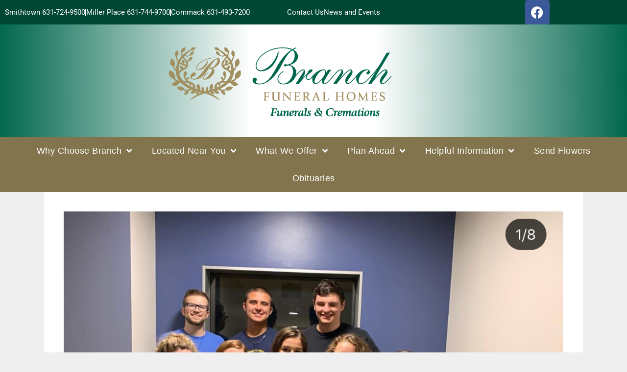

--- FILE ---
content_type: text/html; charset=UTF-8
request_url: https://branchfh.com/timeline/unh-2019-3/
body_size: 23935
content:
<!DOCTYPE html>
<html lang="en-US">
<head>
	<meta charset="UTF-8">
	<meta name='robots' content='index, follow, max-image-preview:large, max-snippet:-1, max-video-preview:-1' />
<meta name="viewport" content="width=device-width, initial-scale=1">
	<!-- This site is optimized with the Yoast SEO plugin v26.7 - https://yoast.com/wordpress/plugins/seo/ -->
	<title>UNH 2019 - Branch Funeral Homes</title>
	<link rel="canonical" href="https://branchfh.com/timeline/unh-2019-3/" />
	<meta property="og:locale" content="en_US" />
	<meta property="og:type" content="article" />
	<meta property="og:title" content="UNH 2019 - Branch Funeral Homes" />
	<meta property="og:url" content="https://branchfh.com/timeline/unh-2019-3/" />
	<meta property="og:site_name" content="Branch Funeral Homes" />
	<meta property="og:image" content="https://branchfh2020.s3.amazonaws.com/wp-content/uploads/2020/07/11172055/610D44A0-6C55-4A78-A318-5DA375F4AB48-1.jpeg" />
	<meta property="og:image:width" content="1242" />
	<meta property="og:image:height" content="915" />
	<meta property="og:image:type" content="image/jpeg" />
	<meta name="twitter:card" content="summary_large_image" />
	<script type="application/ld+json" class="yoast-schema-graph">{"@context":"https://schema.org","@graph":[{"@type":"WebPage","@id":"https://branchfh.com/timeline/unh-2019-3/","url":"https://branchfh.com/timeline/unh-2019-3/","name":"UNH 2019 - Branch Funeral Homes","isPartOf":{"@id":"https://branchfh.com/#website"},"primaryImageOfPage":{"@id":"https://branchfh.com/timeline/unh-2019-3/#primaryimage"},"image":{"@id":"https://branchfh.com/timeline/unh-2019-3/#primaryimage"},"thumbnailUrl":"https://branchfh.com/wp-content/uploads/2020/07/610D44A0-6C55-4A78-A318-5DA375F4AB48-1.jpeg","datePublished":"2020-07-11T17:20:55+00:00","breadcrumb":{"@id":"https://branchfh.com/timeline/unh-2019-3/#breadcrumb"},"inLanguage":"en-US","potentialAction":[{"@type":"ReadAction","target":["https://branchfh.com/timeline/unh-2019-3/"]}]},{"@type":"ImageObject","inLanguage":"en-US","@id":"https://branchfh.com/timeline/unh-2019-3/#primaryimage","url":"https://branchfh.com/wp-content/uploads/2020/07/610D44A0-6C55-4A78-A318-5DA375F4AB48-1.jpeg","contentUrl":"https://branchfh.com/wp-content/uploads/2020/07/610D44A0-6C55-4A78-A318-5DA375F4AB48-1.jpeg","width":1242,"height":915},{"@type":"BreadcrumbList","@id":"https://branchfh.com/timeline/unh-2019-3/#breadcrumb","itemListElement":[{"@type":"ListItem","position":1,"name":"Home","item":"https://branchfh.com/"},{"@type":"ListItem","position":2,"name":"Timelines","item":"https://branchfh.com/timeline/"},{"@type":"ListItem","position":3,"name":"UNH 2019"}]},{"@type":"WebSite","@id":"https://branchfh.com/#website","url":"https://branchfh.com/","name":"Branch Funeral Homes","description":"Smithtown and Miller Place, NY","publisher":{"@id":"https://branchfh.com/#organization"},"potentialAction":[{"@type":"SearchAction","target":{"@type":"EntryPoint","urlTemplate":"https://branchfh.com/?s={search_term_string}"},"query-input":{"@type":"PropertyValueSpecification","valueRequired":true,"valueName":"search_term_string"}}],"inLanguage":"en-US"},{"@type":"Organization","@id":"https://branchfh.com/#organization","name":"Branch Funeral Homes and Cremation Services","url":"https://branchfh.com/","logo":{"@type":"ImageObject","inLanguage":"en-US","@id":"https://branchfh.com/#/schema/logo/image/","url":"https://branchfh2020.s3.amazonaws.com/wp-content/uploads/2019/12/09115357/branch-logo.png","contentUrl":"https://branchfh2020.s3.amazonaws.com/wp-content/uploads/2019/12/09115357/branch-logo.png","width":200,"height":151,"caption":"Branch Funeral Homes and Cremation Services"},"image":{"@id":"https://branchfh.com/#/schema/logo/image/"}}]}</script>
	<!-- / Yoast SEO plugin. -->


<link rel='dns-prefetch' href='//use.fontawesome.com' />
<link rel="alternate" type="application/rss+xml" title="Branch Funeral Homes &raquo; Feed" href="https://branchfh.com/feed/" />
<link rel="alternate" type="application/rss+xml" title="Branch Funeral Homes &raquo; Comments Feed" href="https://branchfh.com/comments/feed/" />
<link rel="alternate" type="application/rss+xml" title="Branch Funeral Homes &raquo; UNH 2019 Comments Feed" href="https://branchfh.com/timeline/unh-2019-3/feed/" />
<link rel="alternate" title="oEmbed (JSON)" type="application/json+oembed" href="https://branchfh.com/wp-json/oembed/1.0/embed?url=https%3A%2F%2Fbranchfh.com%2Ftimeline%2Funh-2019-3%2F" />
<link rel="alternate" title="oEmbed (XML)" type="text/xml+oembed" href="https://branchfh.com/wp-json/oembed/1.0/embed?url=https%3A%2F%2Fbranchfh.com%2Ftimeline%2Funh-2019-3%2F&#038;format=xml" />
		<style>
			.lazyload,
			.lazyloading {
				max-width: 100%;
			}
		</style>
		<style id='wp-img-auto-sizes-contain-inline-css'>
img:is([sizes=auto i],[sizes^="auto," i]){contain-intrinsic-size:3000px 1500px}
/*# sourceURL=wp-img-auto-sizes-contain-inline-css */
</style>
<style id='wp-emoji-styles-inline-css'>

	img.wp-smiley, img.emoji {
		display: inline !important;
		border: none !important;
		box-shadow: none !important;
		height: 1em !important;
		width: 1em !important;
		margin: 0 0.07em !important;
		vertical-align: -0.1em !important;
		background: none !important;
		padding: 0 !important;
	}
/*# sourceURL=wp-emoji-styles-inline-css */
</style>
<link rel='stylesheet' id='wp-block-library-css' href='https://branchfh.com/wp-includes/css/dist/block-library/style.min.css?ver=6.9' media='all' />
<style id='classic-theme-styles-inline-css'>
/*! This file is auto-generated */
.wp-block-button__link{color:#fff;background-color:#32373c;border-radius:9999px;box-shadow:none;text-decoration:none;padding:calc(.667em + 2px) calc(1.333em + 2px);font-size:1.125em}.wp-block-file__button{background:#32373c;color:#fff;text-decoration:none}
/*# sourceURL=/wp-includes/css/classic-themes.min.css */
</style>
<style id='global-styles-inline-css'>
:root{--wp--preset--aspect-ratio--square: 1;--wp--preset--aspect-ratio--4-3: 4/3;--wp--preset--aspect-ratio--3-4: 3/4;--wp--preset--aspect-ratio--3-2: 3/2;--wp--preset--aspect-ratio--2-3: 2/3;--wp--preset--aspect-ratio--16-9: 16/9;--wp--preset--aspect-ratio--9-16: 9/16;--wp--preset--color--black: #000000;--wp--preset--color--cyan-bluish-gray: #abb8c3;--wp--preset--color--white: #ffffff;--wp--preset--color--pale-pink: #f78da7;--wp--preset--color--vivid-red: #cf2e2e;--wp--preset--color--luminous-vivid-orange: #ff6900;--wp--preset--color--luminous-vivid-amber: #fcb900;--wp--preset--color--light-green-cyan: #7bdcb5;--wp--preset--color--vivid-green-cyan: #00d084;--wp--preset--color--pale-cyan-blue: #8ed1fc;--wp--preset--color--vivid-cyan-blue: #0693e3;--wp--preset--color--vivid-purple: #9b51e0;--wp--preset--color--contrast: var(--contrast);--wp--preset--color--contrast-2: var(--contrast-2);--wp--preset--color--contrast-3: var(--contrast-3);--wp--preset--color--base: var(--base);--wp--preset--color--base-2: var(--base-2);--wp--preset--color--base-3: var(--base-3);--wp--preset--color--accent: var(--accent);--wp--preset--gradient--vivid-cyan-blue-to-vivid-purple: linear-gradient(135deg,rgb(6,147,227) 0%,rgb(155,81,224) 100%);--wp--preset--gradient--light-green-cyan-to-vivid-green-cyan: linear-gradient(135deg,rgb(122,220,180) 0%,rgb(0,208,130) 100%);--wp--preset--gradient--luminous-vivid-amber-to-luminous-vivid-orange: linear-gradient(135deg,rgb(252,185,0) 0%,rgb(255,105,0) 100%);--wp--preset--gradient--luminous-vivid-orange-to-vivid-red: linear-gradient(135deg,rgb(255,105,0) 0%,rgb(207,46,46) 100%);--wp--preset--gradient--very-light-gray-to-cyan-bluish-gray: linear-gradient(135deg,rgb(238,238,238) 0%,rgb(169,184,195) 100%);--wp--preset--gradient--cool-to-warm-spectrum: linear-gradient(135deg,rgb(74,234,220) 0%,rgb(151,120,209) 20%,rgb(207,42,186) 40%,rgb(238,44,130) 60%,rgb(251,105,98) 80%,rgb(254,248,76) 100%);--wp--preset--gradient--blush-light-purple: linear-gradient(135deg,rgb(255,206,236) 0%,rgb(152,150,240) 100%);--wp--preset--gradient--blush-bordeaux: linear-gradient(135deg,rgb(254,205,165) 0%,rgb(254,45,45) 50%,rgb(107,0,62) 100%);--wp--preset--gradient--luminous-dusk: linear-gradient(135deg,rgb(255,203,112) 0%,rgb(199,81,192) 50%,rgb(65,88,208) 100%);--wp--preset--gradient--pale-ocean: linear-gradient(135deg,rgb(255,245,203) 0%,rgb(182,227,212) 50%,rgb(51,167,181) 100%);--wp--preset--gradient--electric-grass: linear-gradient(135deg,rgb(202,248,128) 0%,rgb(113,206,126) 100%);--wp--preset--gradient--midnight: linear-gradient(135deg,rgb(2,3,129) 0%,rgb(40,116,252) 100%);--wp--preset--font-size--small: 13px;--wp--preset--font-size--medium: 20px;--wp--preset--font-size--large: 36px;--wp--preset--font-size--x-large: 42px;--wp--preset--font-size--wpada-small-percent: 14px;--wp--preset--font-size--wpada-regular-percent: 16px;--wp--preset--font-size--wpada-large-percent: 25px;--wp--preset--font-size--wpada-larger-percent: 32px;--wp--preset--font-size--wpada-largest-percent: 37px;--wp--preset--spacing--20: 0.44rem;--wp--preset--spacing--30: 0.67rem;--wp--preset--spacing--40: 1rem;--wp--preset--spacing--50: 1.5rem;--wp--preset--spacing--60: 2.25rem;--wp--preset--spacing--70: 3.38rem;--wp--preset--spacing--80: 5.06rem;--wp--preset--shadow--natural: 6px 6px 9px rgba(0, 0, 0, 0.2);--wp--preset--shadow--deep: 12px 12px 50px rgba(0, 0, 0, 0.4);--wp--preset--shadow--sharp: 6px 6px 0px rgba(0, 0, 0, 0.2);--wp--preset--shadow--outlined: 6px 6px 0px -3px rgb(255, 255, 255), 6px 6px rgb(0, 0, 0);--wp--preset--shadow--crisp: 6px 6px 0px rgb(0, 0, 0);}:where(.is-layout-flex){gap: 0.5em;}:where(.is-layout-grid){gap: 0.5em;}body .is-layout-flex{display: flex;}.is-layout-flex{flex-wrap: wrap;align-items: center;}.is-layout-flex > :is(*, div){margin: 0;}body .is-layout-grid{display: grid;}.is-layout-grid > :is(*, div){margin: 0;}:where(.wp-block-columns.is-layout-flex){gap: 2em;}:where(.wp-block-columns.is-layout-grid){gap: 2em;}:where(.wp-block-post-template.is-layout-flex){gap: 1.25em;}:where(.wp-block-post-template.is-layout-grid){gap: 1.25em;}.has-black-color{color: var(--wp--preset--color--black) !important;}.has-cyan-bluish-gray-color{color: var(--wp--preset--color--cyan-bluish-gray) !important;}.has-white-color{color: var(--wp--preset--color--white) !important;}.has-pale-pink-color{color: var(--wp--preset--color--pale-pink) !important;}.has-vivid-red-color{color: var(--wp--preset--color--vivid-red) !important;}.has-luminous-vivid-orange-color{color: var(--wp--preset--color--luminous-vivid-orange) !important;}.has-luminous-vivid-amber-color{color: var(--wp--preset--color--luminous-vivid-amber) !important;}.has-light-green-cyan-color{color: var(--wp--preset--color--light-green-cyan) !important;}.has-vivid-green-cyan-color{color: var(--wp--preset--color--vivid-green-cyan) !important;}.has-pale-cyan-blue-color{color: var(--wp--preset--color--pale-cyan-blue) !important;}.has-vivid-cyan-blue-color{color: var(--wp--preset--color--vivid-cyan-blue) !important;}.has-vivid-purple-color{color: var(--wp--preset--color--vivid-purple) !important;}.has-black-background-color{background-color: var(--wp--preset--color--black) !important;}.has-cyan-bluish-gray-background-color{background-color: var(--wp--preset--color--cyan-bluish-gray) !important;}.has-white-background-color{background-color: var(--wp--preset--color--white) !important;}.has-pale-pink-background-color{background-color: var(--wp--preset--color--pale-pink) !important;}.has-vivid-red-background-color{background-color: var(--wp--preset--color--vivid-red) !important;}.has-luminous-vivid-orange-background-color{background-color: var(--wp--preset--color--luminous-vivid-orange) !important;}.has-luminous-vivid-amber-background-color{background-color: var(--wp--preset--color--luminous-vivid-amber) !important;}.has-light-green-cyan-background-color{background-color: var(--wp--preset--color--light-green-cyan) !important;}.has-vivid-green-cyan-background-color{background-color: var(--wp--preset--color--vivid-green-cyan) !important;}.has-pale-cyan-blue-background-color{background-color: var(--wp--preset--color--pale-cyan-blue) !important;}.has-vivid-cyan-blue-background-color{background-color: var(--wp--preset--color--vivid-cyan-blue) !important;}.has-vivid-purple-background-color{background-color: var(--wp--preset--color--vivid-purple) !important;}.has-black-border-color{border-color: var(--wp--preset--color--black) !important;}.has-cyan-bluish-gray-border-color{border-color: var(--wp--preset--color--cyan-bluish-gray) !important;}.has-white-border-color{border-color: var(--wp--preset--color--white) !important;}.has-pale-pink-border-color{border-color: var(--wp--preset--color--pale-pink) !important;}.has-vivid-red-border-color{border-color: var(--wp--preset--color--vivid-red) !important;}.has-luminous-vivid-orange-border-color{border-color: var(--wp--preset--color--luminous-vivid-orange) !important;}.has-luminous-vivid-amber-border-color{border-color: var(--wp--preset--color--luminous-vivid-amber) !important;}.has-light-green-cyan-border-color{border-color: var(--wp--preset--color--light-green-cyan) !important;}.has-vivid-green-cyan-border-color{border-color: var(--wp--preset--color--vivid-green-cyan) !important;}.has-pale-cyan-blue-border-color{border-color: var(--wp--preset--color--pale-cyan-blue) !important;}.has-vivid-cyan-blue-border-color{border-color: var(--wp--preset--color--vivid-cyan-blue) !important;}.has-vivid-purple-border-color{border-color: var(--wp--preset--color--vivid-purple) !important;}.has-vivid-cyan-blue-to-vivid-purple-gradient-background{background: var(--wp--preset--gradient--vivid-cyan-blue-to-vivid-purple) !important;}.has-light-green-cyan-to-vivid-green-cyan-gradient-background{background: var(--wp--preset--gradient--light-green-cyan-to-vivid-green-cyan) !important;}.has-luminous-vivid-amber-to-luminous-vivid-orange-gradient-background{background: var(--wp--preset--gradient--luminous-vivid-amber-to-luminous-vivid-orange) !important;}.has-luminous-vivid-orange-to-vivid-red-gradient-background{background: var(--wp--preset--gradient--luminous-vivid-orange-to-vivid-red) !important;}.has-very-light-gray-to-cyan-bluish-gray-gradient-background{background: var(--wp--preset--gradient--very-light-gray-to-cyan-bluish-gray) !important;}.has-cool-to-warm-spectrum-gradient-background{background: var(--wp--preset--gradient--cool-to-warm-spectrum) !important;}.has-blush-light-purple-gradient-background{background: var(--wp--preset--gradient--blush-light-purple) !important;}.has-blush-bordeaux-gradient-background{background: var(--wp--preset--gradient--blush-bordeaux) !important;}.has-luminous-dusk-gradient-background{background: var(--wp--preset--gradient--luminous-dusk) !important;}.has-pale-ocean-gradient-background{background: var(--wp--preset--gradient--pale-ocean) !important;}.has-electric-grass-gradient-background{background: var(--wp--preset--gradient--electric-grass) !important;}.has-midnight-gradient-background{background: var(--wp--preset--gradient--midnight) !important;}.has-small-font-size{font-size: var(--wp--preset--font-size--small) !important;}.has-medium-font-size{font-size: var(--wp--preset--font-size--medium) !important;}.has-large-font-size{font-size: var(--wp--preset--font-size--large) !important;}.has-x-large-font-size{font-size: var(--wp--preset--font-size--x-large) !important;}
:where(.wp-block-post-template.is-layout-flex){gap: 1.25em;}:where(.wp-block-post-template.is-layout-grid){gap: 1.25em;}
:where(.wp-block-term-template.is-layout-flex){gap: 1.25em;}:where(.wp-block-term-template.is-layout-grid){gap: 1.25em;}
:where(.wp-block-columns.is-layout-flex){gap: 2em;}:where(.wp-block-columns.is-layout-grid){gap: 2em;}
:root :where(.wp-block-pullquote){font-size: 1.5em;line-height: 1.6;}
/*# sourceURL=global-styles-inline-css */
</style>
<link rel='stylesheet' id='simple-staff-list-css' href='https://branchfh.com/wp-content/plugins/simple-staff-list/public/css/simple-staff-list-public.css?ver=2.2.5' media='all' />
<link rel='stylesheet' id='SFSIPLUSmainCss-css' href='https://branchfh.com/wp-content/plugins/ultimate-social-media-plus/css/sfsi-style.css?ver=3.7.1' media='all' />
<link rel='stylesheet' id='woocommerce-layout-css' href='https://branchfh.com/wp-content/plugins/woocommerce/assets/css/woocommerce-layout.css?ver=10.4.3' media='all' />
<link rel='stylesheet' id='woocommerce-smallscreen-css' href='https://branchfh.com/wp-content/plugins/woocommerce/assets/css/woocommerce-smallscreen.css?ver=10.4.3' media='only screen and (max-width: 768px)' />
<link rel='stylesheet' id='woocommerce-general-css' href='https://branchfh.com/wp-content/plugins/woocommerce/assets/css/woocommerce.css?ver=10.4.3' media='all' />
<style id='woocommerce-general-inline-css'>
.woocommerce .page-header-image-single {display: none;}.woocommerce .entry-content,.woocommerce .product .entry-summary {margin-top: 0;}.related.products {clear: both;}.checkout-subscribe-prompt.clear {visibility: visible;height: initial;width: initial;}@media (max-width:768px) {.woocommerce .woocommerce-ordering,.woocommerce-page .woocommerce-ordering {float: none;}.woocommerce .woocommerce-ordering select {max-width: 100%;}.woocommerce ul.products li.product,.woocommerce-page ul.products li.product,.woocommerce-page[class*=columns-] ul.products li.product,.woocommerce[class*=columns-] ul.products li.product {width: 100%;float: none;}}
/*# sourceURL=woocommerce-general-inline-css */
</style>
<style id='woocommerce-inline-inline-css'>
.woocommerce form .form-row .required { visibility: visible; }
/*# sourceURL=woocommerce-inline-inline-css */
</style>
<link rel='stylesheet' id='ltreview-css-css' href='https://branchfh.com/wp-content/plugins/lt-obits/css/ltreview.css?ver=2.1.0' media='all' />
<link rel='stylesheet' id='listfont-css' href='https://branchfh.com/wp-content/themes/generatepress_child/fonts/stylesheet.css?ver=1.1' media='all' />
<link rel='stylesheet' id='generate-style-css' href='https://branchfh.com/wp-content/themes/generatepress/assets/css/all.min.css?ver=3.6.1' media='all' />
<style id='generate-style-inline-css'>
body{background-color:#efefef;color:#3a3a3a;}a{color:#c49a6c;}a:hover, a:focus, a:active{color:#3a3a3a;}body .grid-container{max-width:1100px;}.wp-block-group__inner-container{max-width:1100px;margin-left:auto;margin-right:auto;}:root{--contrast:#222222;--contrast-2:#575760;--contrast-3:#b2b2be;--base:#f0f0f0;--base-2:#f7f8f9;--base-3:#ffffff;--accent:#1e73be;}:root .has-contrast-color{color:var(--contrast);}:root .has-contrast-background-color{background-color:var(--contrast);}:root .has-contrast-2-color{color:var(--contrast-2);}:root .has-contrast-2-background-color{background-color:var(--contrast-2);}:root .has-contrast-3-color{color:var(--contrast-3);}:root .has-contrast-3-background-color{background-color:var(--contrast-3);}:root .has-base-color{color:var(--base);}:root .has-base-background-color{background-color:var(--base);}:root .has-base-2-color{color:var(--base-2);}:root .has-base-2-background-color{background-color:var(--base-2);}:root .has-base-3-color{color:var(--base-3);}:root .has-base-3-background-color{background-color:var(--base-3);}:root .has-accent-color{color:var(--accent);}:root .has-accent-background-color{background-color:var(--accent);}body, button, input, select, textarea{font-family:-apple-system, system-ui, BlinkMacSystemFont, "Segoe UI", Helvetica, Arial, sans-serif, "Apple Color Emoji", "Segoe UI Emoji", "Segoe UI Symbol";font-weight:100;font-size:15px;}body{line-height:1.5;}.entry-content > [class*="wp-block-"]:not(:last-child):not(.wp-block-heading){margin-bottom:1.5em;}.main-title{font-size:45px;}.main-navigation .main-nav ul ul li a{font-size:14px;}.sidebar .widget, .footer-widgets .widget{font-size:17px;}h1{font-size:40px;}h2{font-size:32px;}h3{font-size:28px;}h4{font-size:inherit;}h5{font-size:inherit;}@media (max-width:768px){.main-title{font-size:30px;}h1{font-size:30px;}h2{font-size:26px;}}.top-bar{background-color:#636363;color:#ffffff;}.top-bar a{color:#ffffff;}.top-bar a:hover{color:#303030;}.site-header{background-color:#ffffff;color:#3a3a3a;}.site-header a{color:#3a3a3a;}.main-title a,.main-title a:hover{color:#222222;}.site-description{color:#757575;}.main-navigation,.main-navigation ul ul{background-color:#222222;}.main-navigation .main-nav ul li a, .main-navigation .menu-toggle, .main-navigation .menu-bar-items{color:#ffffff;}.main-navigation .main-nav ul li:not([class*="current-menu-"]):hover > a, .main-navigation .main-nav ul li:not([class*="current-menu-"]):focus > a, .main-navigation .main-nav ul li.sfHover:not([class*="current-menu-"]) > a, .main-navigation .menu-bar-item:hover > a, .main-navigation .menu-bar-item.sfHover > a{color:#ffffff;background-color:#3f3f3f;}button.menu-toggle:hover,button.menu-toggle:focus,.main-navigation .mobile-bar-items a,.main-navigation .mobile-bar-items a:hover,.main-navigation .mobile-bar-items a:focus{color:#ffffff;}.main-navigation .main-nav ul li[class*="current-menu-"] > a{color:#ffffff;background-color:#3f3f3f;}.navigation-search input[type="search"],.navigation-search input[type="search"]:active, .navigation-search input[type="search"]:focus, .main-navigation .main-nav ul li.search-item.active > a, .main-navigation .menu-bar-items .search-item.active > a{color:#ffffff;background-color:#3f3f3f;}.main-navigation ul ul{background-color:#3f3f3f;}.main-navigation .main-nav ul ul li a{color:#ffffff;}.main-navigation .main-nav ul ul li:not([class*="current-menu-"]):hover > a,.main-navigation .main-nav ul ul li:not([class*="current-menu-"]):focus > a, .main-navigation .main-nav ul ul li.sfHover:not([class*="current-menu-"]) > a{color:#ffffff;background-color:#4f4f4f;}.main-navigation .main-nav ul ul li[class*="current-menu-"] > a{color:#ffffff;background-color:#4f4f4f;}.separate-containers .inside-article, .separate-containers .comments-area, .separate-containers .page-header, .one-container .container, .separate-containers .paging-navigation, .inside-page-header{background-color:#ffffff;}.entry-meta{color:#595959;}.entry-meta a{color:#595959;}.entry-meta a:hover{color:#1e73be;}.sidebar .widget{background-color:#ffffff;}.sidebar .widget .widget-title{color:#000000;}.footer-widgets{background-color:#ffffff;}.footer-widgets .widget-title{color:#000000;}.site-info{color:#ffffff;background-color:#222222;}.site-info a{color:#ffffff;}.site-info a:hover{color:#606060;}.footer-bar .widget_nav_menu .current-menu-item a{color:#606060;}input[type="text"],input[type="email"],input[type="url"],input[type="password"],input[type="search"],input[type="tel"],input[type="number"],textarea,select{color:#666666;background-color:#fafafa;border-color:#cccccc;}input[type="text"]:focus,input[type="email"]:focus,input[type="url"]:focus,input[type="password"]:focus,input[type="search"]:focus,input[type="tel"]:focus,input[type="number"]:focus,textarea:focus,select:focus{color:#666666;background-color:#ffffff;border-color:#bfbfbf;}button,html input[type="button"],input[type="reset"],input[type="submit"],a.button,a.wp-block-button__link:not(.has-background){color:#ffffff;background-color:#666666;}button:hover,html input[type="button"]:hover,input[type="reset"]:hover,input[type="submit"]:hover,a.button:hover,button:focus,html input[type="button"]:focus,input[type="reset"]:focus,input[type="submit"]:focus,a.button:focus,a.wp-block-button__link:not(.has-background):active,a.wp-block-button__link:not(.has-background):focus,a.wp-block-button__link:not(.has-background):hover{color:#ffffff;background-color:#3f3f3f;}a.generate-back-to-top{background-color:rgba( 0,0,0,0.4 );color:#ffffff;}a.generate-back-to-top:hover,a.generate-back-to-top:focus{background-color:rgba( 0,0,0,0.6 );color:#ffffff;}:root{--gp-search-modal-bg-color:var(--base-3);--gp-search-modal-text-color:var(--contrast);--gp-search-modal-overlay-bg-color:rgba(0,0,0,0.2);}@media (max-width:768px){.main-navigation .menu-bar-item:hover > a, .main-navigation .menu-bar-item.sfHover > a{background:none;color:#ffffff;}}.inside-top-bar{padding:10px;}.inside-header{padding:40px;}.site-main .wp-block-group__inner-container{padding:40px;}.entry-content .alignwide, body:not(.no-sidebar) .entry-content .alignfull{margin-left:-40px;width:calc(100% + 80px);max-width:calc(100% + 80px);}.rtl .menu-item-has-children .dropdown-menu-toggle{padding-left:20px;}.rtl .main-navigation .main-nav ul li.menu-item-has-children > a{padding-right:20px;}.site-info{padding:20px;}@media (max-width:768px){.separate-containers .inside-article, .separate-containers .comments-area, .separate-containers .page-header, .separate-containers .paging-navigation, .one-container .site-content, .inside-page-header{padding:30px;}.site-main .wp-block-group__inner-container{padding:30px;}.site-info{padding-right:10px;padding-left:10px;}.entry-content .alignwide, body:not(.no-sidebar) .entry-content .alignfull{margin-left:-30px;width:calc(100% + 60px);max-width:calc(100% + 60px);}}.one-container .sidebar .widget{padding:0px;}/* End cached CSS */@media (max-width:768px){.main-navigation .menu-toggle,.main-navigation .mobile-bar-items,.sidebar-nav-mobile:not(#sticky-placeholder){display:block;}.main-navigation ul,.gen-sidebar-nav{display:none;}[class*="nav-float-"] .site-header .inside-header > *{float:none;clear:both;}}
/*# sourceURL=generate-style-inline-css */
</style>
<link rel='stylesheet' id='generate-font-icons-css' href='https://branchfh.com/wp-content/themes/generatepress/assets/css/components/font-icons.min.css?ver=3.6.1' media='all' />
<link rel='stylesheet' id='generate-child-css' href='https://branchfh.com/wp-content/themes/generatepress_child/style.css?ver=1683879977' media='all' />
<link rel='stylesheet' id='elementor-frontend-css' href='https://branchfh.com/wp-content/uploads/elementor/css/custom-frontend.min.css?ver=1768828288' media='all' />
<link rel='stylesheet' id='widget-icon-list-css' href='https://branchfh.com/wp-content/uploads/elementor/css/custom-widget-icon-list.min.css?ver=1768828288' media='all' />
<link rel='stylesheet' id='widget-social-icons-css' href='https://branchfh.com/wp-content/plugins/elementor/assets/css/widget-social-icons.min.css?ver=3.34.1' media='all' />
<link rel='stylesheet' id='e-apple-webkit-css' href='https://branchfh.com/wp-content/uploads/elementor/css/custom-apple-webkit.min.css?ver=1768828288' media='all' />
<link rel='stylesheet' id='widget-image-css' href='https://branchfh.com/wp-content/plugins/elementor/assets/css/widget-image.min.css?ver=3.34.1' media='all' />
<link rel='stylesheet' id='e-sticky-css' href='https://branchfh.com/wp-content/plugins/elementor-pro/assets/css/modules/sticky.min.css?ver=3.34.0' media='all' />
<link rel='stylesheet' id='widget-nav-menu-css' href='https://branchfh.com/wp-content/uploads/elementor/css/custom-pro-widget-nav-menu.min.css?ver=1768828288' media='all' />
<link rel='stylesheet' id='widget-heading-css' href='https://branchfh.com/wp-content/plugins/elementor/assets/css/widget-heading.min.css?ver=3.34.1' media='all' />
<link rel='stylesheet' id='swiper-css' href='https://branchfh.com/wp-content/plugins/elementor/assets/lib/swiper/v8/css/swiper.min.css?ver=8.4.5' media='all' />
<link rel='stylesheet' id='e-swiper-css' href='https://branchfh.com/wp-content/plugins/elementor/assets/css/conditionals/e-swiper.min.css?ver=3.34.1' media='all' />
<link rel='stylesheet' id='elementor-icons-css' href='https://branchfh.com/wp-content/plugins/elementor/assets/lib/eicons/css/elementor-icons.min.css?ver=5.45.0' media='all' />
<link rel='stylesheet' id='elementor-post-4140388-css' href='https://branchfh.com/wp-content/uploads/elementor/css/post-4140388.css?ver=1768828288' media='all' />
<link rel='stylesheet' id='font-awesome-5-all-css' href='https://branchfh.com/wp-content/plugins/elementor/assets/lib/font-awesome/css/all.min.css?ver=3.34.1' media='all' />
<link rel='stylesheet' id='font-awesome-4-shim-css' href='https://branchfh.com/wp-content/plugins/elementor/assets/lib/font-awesome/css/v4-shims.min.css?ver=3.34.1' media='all' />
<link rel='stylesheet' id='elementor-post-24-css' href='https://branchfh.com/wp-content/uploads/elementor/css/post-24.css?ver=1768828288' media='all' />
<link rel='stylesheet' id='elementor-post-14-css' href='https://branchfh.com/wp-content/uploads/elementor/css/post-14.css?ver=1768828288' media='all' />
<link rel='stylesheet' id='wp-ada-compliance-styles-css' href='https://branchfh.com/wp-content/plugins/wp-ada-compliance/styles.css?ver=1767621385' media='all' />
<link rel='stylesheet' id='wp-ada-compliance-fontawesome-styles-css' href='https://use.fontawesome.com/releases/v5.15.4/css/all.css?ver=6.9' media='all' />
<link rel='stylesheet' id='wp-ada-compliance-adawidget-styles-css' href='https://branchfh.com/wp-content/plugins/wp-ada-compliance/res/access_widget.css?ver=1767621385' media='all' />
<style id='wp-ada-compliance-adawidget-styles-inline-css'>

    .wp-ada-compliance-accessibility-widget-hide{
    left: 65px;
    }
    .wp-ada-compliance-accessibility-widget-content{
    bottom: 80px;
     left: 20px;
    }
    .wp-ada-compliance-accessibility-widget {
     bottom: 30px;
     left: 20px;
    }
@media only screen and (max-width: 470px){
.wp-ada-compliance-accessibility-widget-content{
  bottom: 0px;
}
}
    .wp-ada-bigcursor *{cursor: url(https://branchfh.com/wp-content/plugins/wp-ada-compliance/res/cursor.png), url(https://branchfh.com/wp-content/plugins/wp-ada-compliance/res/cursor.cur), auto !important;}
/*# sourceURL=wp-ada-compliance-adawidget-styles-inline-css */
</style>
<link rel='stylesheet' id='eael-general-css' href='https://branchfh.com/wp-content/plugins/essential-addons-for-elementor-lite/assets/front-end/css/view/general.min.css?ver=6.5.7' media='all' />
<link rel='stylesheet' id='wpse_89494_style_1-css' href='https://branchfh.com/wp-content/themes/generatepress_child/css/custom.css?ver=1.1' media='all' />
<link rel='stylesheet' id='elementor-gf-local-roboto-css' href='https://branchfh.com/wp-content/uploads/elementor/google-fonts/css/roboto.css?ver=1743123541' media='all' />
<link rel='stylesheet' id='elementor-gf-local-robotoslab-css' href='https://branchfh.com/wp-content/uploads/elementor/google-fonts/css/robotoslab.css?ver=1743123542' media='all' />
<link rel='stylesheet' id='elementor-icons-shared-0-css' href='https://branchfh.com/wp-content/plugins/elementor/assets/lib/font-awesome/css/fontawesome.min.css?ver=5.15.3' media='all' />
<link rel='stylesheet' id='elementor-icons-fa-brands-css' href='https://branchfh.com/wp-content/plugins/elementor/assets/lib/font-awesome/css/brands.min.css?ver=5.15.3' media='all' />
<link rel='stylesheet' id='elementor-icons-fa-solid-css' href='https://branchfh.com/wp-content/plugins/elementor/assets/lib/font-awesome/css/solid.min.css?ver=5.15.3' media='all' />
<script src="https://branchfh.com/wp-includes/js/jquery/jquery.min.js?ver=3.7.1" id="jquery-core-js"></script>
<script src="https://branchfh.com/wp-includes/js/jquery/jquery-migrate.min.js?ver=3.4.1" id="jquery-migrate-js"></script>
<script src="https://branchfh.com/wp-content/plugins/woocommerce/assets/js/jquery-blockui/jquery.blockUI.min.js?ver=2.7.0-wc.10.4.3" id="wc-jquery-blockui-js" defer data-wp-strategy="defer"></script>
<script id="wc-add-to-cart-js-extra">
var wc_add_to_cart_params = {"ajax_url":"/wp-admin/admin-ajax.php","wc_ajax_url":"/?wc-ajax=%%endpoint%%","i18n_view_cart":"View cart","cart_url":"https://branchfh.com/cart/","is_cart":"","cart_redirect_after_add":"yes"};
//# sourceURL=wc-add-to-cart-js-extra
</script>
<script src="https://branchfh.com/wp-content/plugins/woocommerce/assets/js/frontend/add-to-cart.min.js?ver=10.4.3" id="wc-add-to-cart-js" defer data-wp-strategy="defer"></script>
<script src="https://branchfh.com/wp-content/plugins/woocommerce/assets/js/js-cookie/js.cookie.min.js?ver=2.1.4-wc.10.4.3" id="wc-js-cookie-js" defer data-wp-strategy="defer"></script>
<script id="woocommerce-js-extra">
var woocommerce_params = {"ajax_url":"/wp-admin/admin-ajax.php","wc_ajax_url":"/?wc-ajax=%%endpoint%%","i18n_password_show":"Show password","i18n_password_hide":"Hide password"};
//# sourceURL=woocommerce-js-extra
</script>
<script src="https://branchfh.com/wp-content/plugins/woocommerce/assets/js/frontend/woocommerce.min.js?ver=10.4.3" id="woocommerce-js" defer data-wp-strategy="defer"></script>
<script src="https://branchfh.com/wp-content/plugins/elementor/assets/lib/font-awesome/js/v4-shims.min.js?ver=3.34.1" id="font-awesome-4-shim-js"></script>
<link rel="https://api.w.org/" href="https://branchfh.com/wp-json/" /><link rel="EditURI" type="application/rsd+xml" title="RSD" href="https://branchfh.com/xmlrpc.php?rsd" />
<meta name="generator" content="WordPress 6.9" />
<meta name="generator" content="WooCommerce 10.4.3" />
<link rel='shortlink' href='https://branchfh.com/?p=4236142' />

		<!-- GA Google Analytics @ https://m0n.co/ga -->
		<script async src="https://www.googletagmanager.com/gtag/js?id=UA-155593847-1"></script>
		<script>
			window.dataLayer = window.dataLayer || [];
			function gtag(){dataLayer.push(arguments);}
			gtag('js', new Date());
			gtag('config', 'UA-155593847-1');
		</script>

	<style type="text/css" id="simple-css-output">.obituary-sidebar-widget { max-width: 300px;}.wp-ada-compliance-accessibility-widget-protectedby a { display: none;}.obit-archive-links { width: calc(100% - 275px);}.obit-stats { width: calc(100% - 275px);}.obit-stats .obit-button { min-width: 315px;}#comment-submit { border: none !important; }#comment-submit:hover { background: #000 !important; }body.search-results #customer__review { display: none; }.review-box .quote { background: #004734;}.review-box .footer { background: #004734;} @media (min-width: 640px){ body.single-ltobits .comment-content p { display: block; }}.review-box { background: transparent;}.followit__form { padding: 0 !important; }@media only screen and (max-width: 768px) { .obit-archive-links h3 { font-size: 16px !important; } .obit-archive-links { width: 100%; } .obit-stats { width: 100%; } .obit-service-links { padding-top: 0; } .obituary-sidebar-widget { margin: 0 auto; } #comment-submit { margin-top: 10px !important; display: block !important; }}.obituary-sidebar-widget p:not(:last-child){ margin:0;}.single-ltobits .type-ltobits .obit-links .printBtnObit { color: #fff;}.obit-search { border-bottom: 2px solid #57091d !important; margin-bottom: 27px;}.obit-stats .obit-button { min-width: 345px;}.obitslinkz{ display:none;}body.page-template-tmpl-current-obits .obit-search { border-bottom: 0 !important; margin-bottom: 7px;}</style>	<script>
		window.addEventListener("sfsi_plus_functions_loaded", function() {
			var body = document.getElementsByTagName('body')[0];
			// console.log(body);
			body.classList.add("sfsi_plus_3.53");
		})
		// window.addEventListener('sfsi_plus_functions_loaded',function(e) {
		// 	jQuery("body").addClass("sfsi_plus_3.53")
		// });
		jQuery(document).ready(function(e) {
			jQuery("body").addClass("sfsi_plus_3.53")
		});

		function sfsi_plus_processfurther(ref) {
			var feed_id = '[base64]';
			var feedtype = 8;
			var email = jQuery(ref).find('input[name="email"]').val();
			var filter = /^(([^<>()[\]\\.,;:\s@\"]+(\.[^<>()[\]\\.,;:\s@\"]+)*)|(\".+\"))@((\[[0-9]{1,3}\.[0-9]{1,3}\.[0-9]{1,3}\.[0-9]{1,3}\])|(([a-zA-Z\-0-9]+\.)+[a-zA-Z]{2,}))$/;
			if ((email != "Enter your email") && (filter.test(email))) {
				if (feedtype == "8") {
					var url = "https://api.follow.it/subscription-form/" + feed_id + "/" + feedtype;
					window.open(url, "popupwindow", "scrollbars=yes,width=1080,height=760");
					return true;
				}
			} else {
				alert("Please enter email address");
				jQuery(ref).find('input[name="email"]').focus();
				return false;
			}
		}
	</script>
	<style>
		.sfsi_plus_subscribe_Popinner {
			width: 100% !important;
			height: auto !important;
			border: 1px solid #b5b5b5 !important;
			padding: 18px 0px !important;
			background-color: #ffffff !important;
		}

		.sfsi_plus_subscribe_Popinner form {
			margin: 0 20px !important;
		}

		.sfsi_plus_subscribe_Popinner h5 {
			font-family: Helvetica,Arial,sans-serif !important;

			font-weight: bold !important;
			color: #000000 !important;
			font-size: 16px !important;
			text-align: center !important;
			margin: 0 0 10px !important;
			padding: 0 !important;
		}

		.sfsi_plus_subscription_form_field {
			margin: 5px 0 !important;
			width: 100% !important;
			display: inline-flex;
			display: -webkit-inline-flex;
		}

		.sfsi_plus_subscription_form_field input {
			width: 100% !important;
			padding: 10px 0px !important;
		}

		.sfsi_plus_subscribe_Popinner input[type=email] {
			font-family: Helvetica,Arial,sans-serif !important;

			font-style: normal !important;
			color: #000000 !important;
			font-size: 14px !important;
			text-align: center !important;
		}

		.sfsi_plus_subscribe_Popinner input[type=email]::-webkit-input-placeholder {
			font-family: Helvetica,Arial,sans-serif !important;

			font-style: normal !important;
			color: #000000 !important;
			font-size: 14px !important;
			text-align: center !important;
		}

		.sfsi_plus_subscribe_Popinner input[type=email]:-moz-placeholder {
			/* Firefox 18- */
			font-family: Helvetica,Arial,sans-serif !important;

			font-style: normal !important;
			color: #000000 !important;
			font-size: 14px !important;
			text-align: center !important;
		}

		.sfsi_plus_subscribe_Popinner input[type=email]::-moz-placeholder {
			/* Firefox 19+ */
			font-family: Helvetica,Arial,sans-serif !important;

			font-style: normal !important;
			color: #000000 !important;
			font-size: 14px !important;
			text-align: center !important;
		}

		.sfsi_plus_subscribe_Popinner input[type=email]:-ms-input-placeholder {
			font-family: Helvetica,Arial,sans-serif !important;

			font-style: normal !important;
			color: #000000 !important;
			font-size: 14px !important;
			text-align: center !important;
		}

		.sfsi_plus_subscribe_Popinner input[type=submit] {
			font-family: Helvetica,Arial,sans-serif !important;

			font-weight: bold !important;
			color: #000000 !important;
			font-size: 16px !important;
			text-align: center !important;
			background-color: #dedede !important;
		}
	</style>
	<meta name="follow.[base64]" content="3MwgSjT65YTlms0xJPCm"/>		<script>
			document.documentElement.className = document.documentElement.className.replace('no-js', 'js');
		</script>
				<style>
			.no-js img.lazyload {
				display: none;
			}

			figure.wp-block-image img.lazyloading {
				min-width: 150px;
			}

			.lazyload,
			.lazyloading {
				--smush-placeholder-width: 100px;
				--smush-placeholder-aspect-ratio: 1/1;
				width: var(--smush-image-width, var(--smush-placeholder-width)) !important;
				aspect-ratio: var(--smush-image-aspect-ratio, var(--smush-placeholder-aspect-ratio)) !important;
			}

						.lazyload, .lazyloading {
				opacity: 0;
			}

			.lazyloaded {
				opacity: 1;
				transition: opacity 400ms;
				transition-delay: 0ms;
			}

					</style>
			<script type='text/javascript' src='https://platform-api.sharethis.com/js/sharethis.js#property=5f2bfa18cdd37d00123cd557&product=sop' async='async'></script>
    <meta name="follow_it-verification-code" content="3MwgSjT65YTlms0xJPCm"/>
  <meta name="generator" content="Elementor 3.34.1; features: additional_custom_breakpoints; settings: css_print_method-external, google_font-enabled, font_display-auto">
<!-- Google Tag Manager -->
<script>(function(w,d,s,l,i){w[l]=w[l]||[];w[l].push({'gtm.start':
new Date().getTime(),event:'gtm.js'});var f=d.getElementsByTagName(s)[0],
j=d.createElement(s),dl=l!='dataLayer'?'&l='+l:'';j.async=true;j.src=
'https://www.googletagmanager.com/gtm.js?id='+i+dl;f.parentNode.insertBefore(j,f);
})(window,document,'script','dataLayer','GTM-KVMNHXX');</script>
<!-- End Google Tag Manager -->
<style>.recentcomments a{display:inline !important;padding:0 !important;margin:0 !important;}</style>			<style>
				.e-con.e-parent:nth-of-type(n+4):not(.e-lazyloaded):not(.e-no-lazyload),
				.e-con.e-parent:nth-of-type(n+4):not(.e-lazyloaded):not(.e-no-lazyload) * {
					background-image: none !important;
				}
				@media screen and (max-height: 1024px) {
					.e-con.e-parent:nth-of-type(n+3):not(.e-lazyloaded):not(.e-no-lazyload),
					.e-con.e-parent:nth-of-type(n+3):not(.e-lazyloaded):not(.e-no-lazyload) * {
						background-image: none !important;
					}
				}
				@media screen and (max-height: 640px) {
					.e-con.e-parent:nth-of-type(n+2):not(.e-lazyloaded):not(.e-no-lazyload),
					.e-con.e-parent:nth-of-type(n+2):not(.e-lazyloaded):not(.e-no-lazyload) * {
						background-image: none !important;
					}
				}
			</style>
			<link rel="icon" href="https://branchfh.com/wp-content/uploads/2020/01/site_favicon_16_1535568544303.ico" sizes="32x32" />
<link rel="icon" href="https://branchfh.com/wp-content/uploads/2020/01/site_favicon_16_1535568544303.ico" sizes="192x192" />
<link rel="apple-touch-icon" href="https://branchfh.com/wp-content/uploads/2020/01/site_favicon_16_1535568544303.ico" />
<meta name="msapplication-TileImage" content="https://branchfh.com/wp-content/uploads/2020/01/site_favicon_16_1535568544303.ico" />
		<style id="wp-custom-css">
			.single-product #right-sidebar {
    display: none;
}
.single-product .content-area {
    width: 100%;
}

.comment-form input[type="text"], .comment-form input[type="email"], .comment-form input[type="url"] {
    width: 48% !important;
}

.ts_player {
	width: 848px;
  height: 522px;
  max-width: 90vw;
  max-height: calc(90vw / 16 * 9 + 42px);
}

.obituary-banner, .obituary-banner-mobile {
	margin-bottom: 0;
}

.obituary-banner img, .obituary-banner-mobile img {
	width: 100%;
}

.obituary-banner {
		display: block;
	}
.obituary-banner-mobile {
	display: none;
}

.followit__form {
	padding: 0 15px;
}

.followit__form p {
	margin-bottom: 10px;
	font-size: 16px;
}

.followit__form form {
	padding: 10px;
	border: 1px solid #ccc;
}

.followit__form input {
	width: 100%;
}

.followit__form input[type=submit] {
	text-transform: uppercase;
}

.postid-4240402 #guestbook, .postid-4240402 .comment .reply {
	display: none;
}

.single-gravityview #main {
	max-width: 100%;
}

.woocommerce #customer__review, .current-ltobits #customer__review, .single-ltobits #customer__review, .post-type-archive-ltobits #customer__review {
	display: none;
}

a.skip-link { color: #000; }
span.elementor-screen-only { color: #000; }
@media only screen and (max-width: 767px) {
	.comment-form input[type="text"], .comment-form input[type="email"], .comment-form input[type="url"] {
    width: 100% !important;
}
	
	.obituary-banner {
		display: none;
	}
	.obituary-banner-mobile {
		display: block;
	}
}
		</style>
		</head>

<body class="wp-singular timeline-template-default single single-timeline postid-4236142 wp-custom-logo wp-embed-responsive wp-theme-generatepress wp-child-theme-generatepress_child theme-generatepress sfsi_plus_actvite_theme_default woocommerce-no-js right-sidebar nav-below-header separate-containers fluid-header active-footer-widgets-3 nav-aligned-left header-aligned-left dropdown-hover featured-image-active elementor-default elementor-kit-4140388" itemtype="https://schema.org/Blog" itemscope>
	<!-- Meta Pixel Code -->
<script>
!function(f,b,e,v,n,t,s)
{if(f.fbq)return;n=f.fbq=function(){n.callMethod?
n.callMethod.apply(n,arguments):n.queue.push(arguments)};
if(!f._fbq)f._fbq=n;n.push=n;n.loaded=!0;n.version='2.0';
n.queue=[];t=b.createElement(e);t.async=!0;
t.src=v;s=b.getElementsByTagName(e)[0];
s.parentNode.insertBefore(t,s)}(window, document,'script',
'https://connect.facebook.net/en_US/fbevents.js');
fbq('init', '890629391877661');
fbq('track', 'PageView');
</script>
<noscript><img height="1" width="1" style="display:none"
src="https://www.facebook.com/tr?id=890629391877661&ev=PageView&noscript=1"
/></noscript>
<!-- End Meta Pixel Code -->
<!-- Google Tag Manager (noscript) -->
<noscript><iframe data-src="https://www.googletagmanager.com/ns.html?id=GTM-KVMNHXX"
height="0" width="0" style="display:none;visibility:hidden" src="[data-uri]" class="lazyload" data-load-mode="1"></iframe></noscript>
<!-- End Google Tag Manager (noscript) -->
<a class="screen-reader-text skip-link" href="#content">Skip to content</a>		<header data-elementor-type="header" data-elementor-id="24" class="elementor elementor-24 elementor-location-header" data-elementor-post-type="elementor_library">
					<section class="elementor-section elementor-top-section elementor-element elementor-element-6e809bdd elementor-section-height-min-height elementor-section-content-middle elementor-section-boxed elementor-section-height-default elementor-section-items-middle" data-id="6e809bdd" data-element_type="section" data-settings="{&quot;background_background&quot;:&quot;classic&quot;}">
						<div class="elementor-container elementor-column-gap-no">
					<div class="elementor-column elementor-col-33 elementor-top-column elementor-element elementor-element-62fb9eef" data-id="62fb9eef" data-element_type="column">
			<div class="elementor-widget-wrap elementor-element-populated">
						<div class="elementor-element elementor-element-e357def elementor-icon-list--layout-inline elementor-align-start elementor-tablet-align-center elementor-list-item-link-full_width elementor-widget elementor-widget-icon-list" data-id="e357def" data-element_type="widget" data-widget_type="icon-list.default">
				<div class="elementor-widget-container">
							<ul class="elementor-icon-list-items elementor-inline-items">
							<li class="elementor-icon-list-item elementor-inline-item">
											<a href="tel:+16317249500" data-wpel-link="internal">

											<span class="elementor-icon-list-text">Smithtown 631-724-9500</span>
											</a>
									</li>
								<li class="elementor-icon-list-item elementor-inline-item">
											<a href="tel:+16317449700" data-wpel-link="internal">

											<span class="elementor-icon-list-text">Miller Place 631-744-9700</span>
											</a>
									</li>
								<li class="elementor-icon-list-item elementor-inline-item">
											<a href="tel:+16314937200" data-wpel-link="internal">

											<span class="elementor-icon-list-text">Commack 631-493-7200</span>
											</a>
									</li>
						</ul>
						</div>
				</div>
					</div>
		</div>
				<div class="elementor-column elementor-col-33 elementor-top-column elementor-element elementor-element-968c807" data-id="968c807" data-element_type="column">
			<div class="elementor-widget-wrap elementor-element-populated">
						<div class="elementor-element elementor-element-bad02e6 elementor-icon-list--layout-inline elementor-align-end elementor-tablet-align-center elementor-list-item-link-full_width elementor-widget elementor-widget-icon-list" data-id="bad02e6" data-element_type="widget" data-widget_type="icon-list.default">
				<div class="elementor-widget-container">
							<ul class="elementor-icon-list-items elementor-inline-items">
							<li class="elementor-icon-list-item elementor-inline-item">
											<a href="/contact-us" data-wpel-link="internal">

											<span class="elementor-icon-list-text">Contact Us</span>
											</a>
									</li>
								<li class="elementor-icon-list-item elementor-inline-item">
											<a href="/blog" data-wpel-link="internal">

											<span class="elementor-icon-list-text">News and Events</span>
											</a>
									</li>
						</ul>
						</div>
				</div>
					</div>
		</div>
				<div class="elementor-column elementor-col-33 elementor-top-column elementor-element elementor-element-d9b9bb3" data-id="d9b9bb3" data-element_type="column">
			<div class="elementor-widget-wrap elementor-element-populated">
						<div class="elementor-element elementor-element-cfadafd elementor-shape-rounded elementor-grid-0 e-grid-align-center elementor-widget elementor-widget-social-icons" data-id="cfadafd" data-element_type="widget" data-widget_type="social-icons.default">
				<div class="elementor-widget-container">
							<div class="elementor-social-icons-wrapper elementor-grid">
							<span class="elementor-grid-item">
					<a class="elementor-icon elementor-social-icon elementor-social-icon-facebook elementor-repeater-item-77b8b76" href="https://www.facebook.com/branchfh" target="_blank" data-wpel-link="external" rel="external noopener noreferrer">
						<span class="elementor-screen-only">Facebook</span>
						<i aria-hidden="true" class="fab fa-facebook"></i>					</a>
				</span>
					</div>
						</div>
				</div>
					</div>
		</div>
					</div>
		</section>
				<section class="elementor-section elementor-top-section elementor-element elementor-element-e6e1629 logo-bg elementor-section-boxed elementor-section-height-default elementor-section-height-default" data-id="e6e1629" data-element_type="section" data-settings="{&quot;background_background&quot;:&quot;classic&quot;}">
						<div class="elementor-container elementor-column-gap-default">
					<div class="elementor-column elementor-col-100 elementor-top-column elementor-element elementor-element-39b034d7" data-id="39b034d7" data-element_type="column">
			<div class="elementor-widget-wrap elementor-element-populated">
						<div class="elementor-element elementor-element-2c45bb41 head-a elementor-widget elementor-widget-image" data-id="2c45bb41" data-element_type="widget" data-widget_type="image.default">
				<div class="elementor-widget-container">
																<a href="/" data-wpel-link="internal">
							<img width="521" height="210" data-src="https://branchfh.com/wp-content/uploads/2019/12/Branch_mobile-02.png" class="attachment-full size-full wp-image-4233058 lazyload" alt="Branchfh Logo" data-srcset="https://branchfh.com/wp-content/uploads/2019/12/Branch_mobile-02.png 521w, https://branchfh.com/wp-content/uploads/2019/12/Branch_mobile-02-300x121.png 300w" data-sizes="(max-width: 521px) 100vw, 521px" src="[data-uri]" style="--smush-placeholder-width: 521px; --smush-placeholder-aspect-ratio: 521/210;" />								</a>
															</div>
				</div>
					</div>
		</div>
					</div>
		</section>
				<section class="elementor-section elementor-top-section elementor-element elementor-element-14ae61cc elementor-section-content-middle elementor-section-full_width navbar-sticky elementor-section-height-default elementor-section-height-default" data-id="14ae61cc" data-element_type="section" data-settings="{&quot;background_background&quot;:&quot;classic&quot;,&quot;sticky&quot;:&quot;top&quot;,&quot;sticky_on&quot;:[&quot;desktop&quot;,&quot;tablet&quot;,&quot;mobile&quot;],&quot;sticky_offset&quot;:0,&quot;sticky_effects_offset&quot;:0,&quot;sticky_anchor_link_offset&quot;:0}">
						<div class="elementor-container elementor-column-gap-no">
					<div class="elementor-column elementor-col-100 elementor-top-column elementor-element elementor-element-72ffea07" data-id="72ffea07" data-element_type="column">
			<div class="elementor-widget-wrap elementor-element-populated">
						<div class="elementor-element elementor-element-6a66f51f elementor-nav-menu__align-center elementor-widget-tablet__width-inherit elementor-widget-mobile__width-inherit mont-nav elementor-nav-menu--dropdown-tablet elementor-nav-menu__text-align-aside elementor-nav-menu--toggle elementor-nav-menu--burger elementor-widget elementor-widget-nav-menu" data-id="6a66f51f" data-element_type="widget" data-settings="{&quot;sticky&quot;:&quot;top&quot;,&quot;submenu_icon&quot;:{&quot;value&quot;:&quot;&lt;i class=\&quot;fas fa-angle-down\&quot; aria-hidden=\&quot;true\&quot;&gt;&lt;\/i&gt;&quot;,&quot;library&quot;:&quot;fa-solid&quot;},&quot;layout&quot;:&quot;horizontal&quot;,&quot;toggle&quot;:&quot;burger&quot;,&quot;sticky_on&quot;:[&quot;desktop&quot;,&quot;tablet&quot;,&quot;mobile&quot;],&quot;sticky_offset&quot;:0,&quot;sticky_effects_offset&quot;:0,&quot;sticky_anchor_link_offset&quot;:0}" data-widget_type="nav-menu.default">
				<div class="elementor-widget-container">
								<nav aria-label="Menu" class="elementor-nav-menu--main elementor-nav-menu__container elementor-nav-menu--layout-horizontal e--pointer-none">
				<ul id="menu-1-6a66f51f" class="elementor-nav-menu"><li class="menu-item menu-item-type-custom menu-item-object-custom menu-item-has-children menu-item-1136"><a href="#" class="elementor-item elementor-item-anchor">Why Choose Branch</a>
<ul class="sub-menu elementor-nav-menu--dropdown">
	<li class="menu-item menu-item-type-post_type menu-item-object-page menu-item-428"><a href="https://branchfh.com/the-branch-difference/" class="elementor-sub-item" data-wpel-link="internal">The Branch Difference</a></li>
	<li class="menu-item menu-item-type-post_type menu-item-object-page menu-item-432"><a href="https://branchfh.com/our-excellent-staff/" class="elementor-sub-item" data-wpel-link="internal">Our Excellent Staff</a></li>
	<li class="menu-item menu-item-type-post_type menu-item-object-page menu-item-591"><a href="https://branchfh.com/meet-hudson/" class="elementor-sub-item" data-wpel-link="internal">Meet Hudson</a></li>
	<li class="menu-item menu-item-type-post_type menu-item-object-page menu-item-467"><a href="https://branchfh.com/what-families-are-saying/" class="elementor-sub-item" data-wpel-link="internal">What Families Are Saying</a></li>
	<li class="menu-item menu-item-type-post_type menu-item-object-page menu-item-1202"><a href="https://branchfh.com/our-cremation-safeguards/" class="elementor-sub-item" data-wpel-link="internal">Our Cremation Safeguards</a></li>
	<li class="menu-item menu-item-type-post_type menu-item-object-page menu-item-4148"><a href="https://branchfh.com/about-us/" class="elementor-sub-item" data-wpel-link="internal">About Us</a></li>
	<li class="menu-item menu-item-type-post_type menu-item-object-page menu-item-1201"><a href="https://branchfh.com/our-community-involvement/" class="elementor-sub-item" data-wpel-link="internal">Our Community Involvement</a></li>
</ul>
</li>
<li class="menu-item menu-item-type-custom menu-item-object-custom menu-item-has-children menu-item-1137"><a href="#" class="elementor-item elementor-item-anchor">Located Near You</a>
<ul class="sub-menu elementor-nav-menu--dropdown">
	<li class="menu-item menu-item-type-post_type menu-item-object-page menu-item-1142"><a href="https://branchfh.com/our-locations/" class="elementor-sub-item" data-wpel-link="internal">Our Locations</a></li>
	<li class="menu-item menu-item-type-post_type menu-item-object-page menu-item-4242925"><a href="https://branchfh.com/commack/" class="elementor-sub-item" data-wpel-link="internal">Commack location</a></li>
	<li class="menu-item menu-item-type-post_type menu-item-object-page menu-item-1139"><a href="https://branchfh.com/smithtown-location/" class="elementor-sub-item" data-wpel-link="internal">Smithtown location</a></li>
	<li class="menu-item menu-item-type-post_type menu-item-object-page menu-item-1138"><a href="https://branchfh.com/miller-place-location/" class="elementor-sub-item" data-wpel-link="internal">Miller Place location</a></li>
	<li class="menu-item menu-item-type-post_type menu-item-object-page menu-item-4245982"><a href="https://branchfh.com/onsite-reception-centers/" class="elementor-sub-item" data-wpel-link="internal">Onsite Reception Centers</a></li>
</ul>
</li>
<li class="menu-item menu-item-type-custom menu-item-object-custom menu-item-has-children menu-item-500"><a href="#" class="elementor-item elementor-item-anchor">What We Offer</a>
<ul class="sub-menu elementor-nav-menu--dropdown">
	<li class="menu-item menu-item-type-post_type menu-item-object-page menu-item-739"><a href="https://branchfh.com/what-to-do-when-death-occurs/" class="elementor-sub-item" data-wpel-link="internal">What to Do When Death Occurs</a></li>
	<li class="menu-item menu-item-type-post_type menu-item-object-page menu-item-688"><a href="https://branchfh.com/personal-touches/" class="elementor-sub-item" data-wpel-link="internal">Personal Touches</a></li>
	<li class="menu-item menu-item-type-post_type menu-item-object-page menu-item-712"><a href="https://branchfh.com/we-celebrate-lives/" class="elementor-sub-item" data-wpel-link="internal">We Celebrate Lives</a></li>
	<li class="menu-item menu-item-type-post_type menu-item-object-page menu-item-503"><a href="https://branchfh.com/burial-services/" class="elementor-sub-item" data-wpel-link="internal">Burial Services</a></li>
	<li class="menu-item menu-item-type-post_type menu-item-object-page menu-item-502"><a href="https://branchfh.com/services-for-veterans/" class="elementor-sub-item" data-wpel-link="internal">Services for Veterans</a></li>
	<li class="menu-item menu-item-type-post_type menu-item-object-page menu-item-501"><a href="https://branchfh.com/cremation-services/" class="elementor-sub-item" data-wpel-link="internal">Cremation Services</a></li>
	<li class="menu-item menu-item-type-post_type menu-item-object-page menu-item-4243571"><a href="https://branchfh.com/jewish-funerals/" class="elementor-sub-item" data-wpel-link="internal">Jewish Funerals</a></li>
	<li class="menu-item menu-item-type-post_type menu-item-object-page menu-item-1148"><a href="https://branchfh.com/onsite-reception-centers/" class="elementor-sub-item" data-wpel-link="internal">Onsite Reception Centers</a></li>
	<li class="menu-item menu-item-type-post_type menu-item-object-page menu-item-1147"><a href="https://branchfh.com/merchandise-choices/" class="elementor-sub-item" data-wpel-link="internal">Merchandise Choices</a></li>
	<li class="menu-item menu-item-type-post_type menu-item-object-page menu-item-4245983"><a href="https://branchfh.com/onsite-reception-centers/" class="elementor-sub-item" data-wpel-link="internal">Onsite Reception Centers</a></li>
</ul>
</li>
<li class="menu-item menu-item-type-custom menu-item-object-custom menu-item-has-children menu-item-687"><a href="#" class="elementor-item elementor-item-anchor">Plan Ahead</a>
<ul class="sub-menu elementor-nav-menu--dropdown">
	<li class="menu-item menu-item-type-post_type menu-item-object-page menu-item-689"><a href="https://branchfh.com/why-plan-ahead/" class="elementor-sub-item" data-wpel-link="internal">Why Plan Ahead</a></li>
	<li class="menu-item menu-item-type-post_type menu-item-object-page menu-item-690"><a href="https://branchfh.com/request-free-planning-information/" class="elementor-sub-item" data-wpel-link="internal">Request FREE Planning Information</a></li>
	<li class="menu-item menu-item-type-post_type menu-item-object-page menu-item-1154"><a href="https://branchfh.com/request-an-appointment/" class="elementor-sub-item" data-wpel-link="internal">Request an Appointment</a></li>
	<li class="menu-item menu-item-type-post_type menu-item-object-page menu-item-1153"><a href="https://branchfh.com/start-arrangements/" class="elementor-sub-item" data-wpel-link="internal">Start Arrangements</a></li>
	<li class="menu-item menu-item-type-post_type menu-item-object-page menu-item-4244933"><a href="https://branchfh.com/transfer-existing-funeral-plans/" class="elementor-sub-item" data-wpel-link="internal">Transfer Existing Funeral Plans</a></li>
</ul>
</li>
<li class="menu-item menu-item-type-custom menu-item-object-custom menu-item-has-children menu-item-756"><a href="#" class="elementor-item elementor-item-anchor">Helpful Information</a>
<ul class="sub-menu elementor-nav-menu--dropdown">
	<li class="menu-item menu-item-type-post_type menu-item-object-page menu-item-4246439"><a href="https://branchfh.com/forms-library/" class="elementor-sub-item" data-wpel-link="internal">Helpful Forms</a></li>
	<li class="menu-item menu-item-type-post_type menu-item-object-page menu-item-738"><a href="https://branchfh.com/social-security-benefits/" class="elementor-sub-item" data-wpel-link="internal">Social Security Benefits</a></li>
	<li class="menu-item menu-item-type-post_type menu-item-object-page menu-item-740"><a href="https://branchfh.com/veteran-benefits/" class="elementor-sub-item" data-wpel-link="internal">Veteran Benefits</a></li>
	<li class="menu-item menu-item-type-post_type menu-item-object-post menu-item-1132"><a href="https://branchfh.com/other-grief-resources/" class="elementor-sub-item" data-wpel-link="internal">Other Grief Resources</a></li>
	<li class="menu-item menu-item-type-post_type menu-item-object-page menu-item-1155"><a href="https://branchfh.com/what-to-do-when-death-occurs/" class="elementor-sub-item" data-wpel-link="internal">What to Do When Death Occurs</a></li>
	<li class="menu-item menu-item-type-post_type menu-item-object-page menu-item-718"><a href="https://branchfh.com/our-grief-support/" class="elementor-sub-item" data-wpel-link="internal">Our Grief Support</a></li>
</ul>
</li>
<li class="menu-item menu-item-type-custom menu-item-object-custom menu-item-4238381"><a href="/send-flower/" class="elementor-item" data-wpel-link="internal">Send Flowers</a></li>
<li class="menu-item menu-item-type-custom menu-item-object-custom menu-item-4241623"><a href="/current-obituaries/" class="elementor-item" data-wpel-link="internal">Obituaries</a></li>
</ul>			</nav>
					<div class="elementor-menu-toggle" role="button" tabindex="0" aria-label="Menu Toggle" aria-expanded="false">
			<i aria-hidden="true" role="presentation" class="elementor-menu-toggle__icon--open eicon-menu-bar"></i><i aria-hidden="true" role="presentation" class="elementor-menu-toggle__icon--close eicon-close"></i>		</div>
					<nav class="elementor-nav-menu--dropdown elementor-nav-menu__container" aria-hidden="true">
				<ul id="menu-2-6a66f51f" class="elementor-nav-menu"><li class="menu-item menu-item-type-custom menu-item-object-custom menu-item-has-children menu-item-1136"><a href="#" class="elementor-item elementor-item-anchor" tabindex="-1">Why Choose Branch</a>
<ul class="sub-menu elementor-nav-menu--dropdown">
	<li class="menu-item menu-item-type-post_type menu-item-object-page menu-item-428"><a href="https://branchfh.com/the-branch-difference/" class="elementor-sub-item" tabindex="-1" data-wpel-link="internal">The Branch Difference</a></li>
	<li class="menu-item menu-item-type-post_type menu-item-object-page menu-item-432"><a href="https://branchfh.com/our-excellent-staff/" class="elementor-sub-item" tabindex="-1" data-wpel-link="internal">Our Excellent Staff</a></li>
	<li class="menu-item menu-item-type-post_type menu-item-object-page menu-item-591"><a href="https://branchfh.com/meet-hudson/" class="elementor-sub-item" tabindex="-1" data-wpel-link="internal">Meet Hudson</a></li>
	<li class="menu-item menu-item-type-post_type menu-item-object-page menu-item-467"><a href="https://branchfh.com/what-families-are-saying/" class="elementor-sub-item" tabindex="-1" data-wpel-link="internal">What Families Are Saying</a></li>
	<li class="menu-item menu-item-type-post_type menu-item-object-page menu-item-1202"><a href="https://branchfh.com/our-cremation-safeguards/" class="elementor-sub-item" tabindex="-1" data-wpel-link="internal">Our Cremation Safeguards</a></li>
	<li class="menu-item menu-item-type-post_type menu-item-object-page menu-item-4148"><a href="https://branchfh.com/about-us/" class="elementor-sub-item" tabindex="-1" data-wpel-link="internal">About Us</a></li>
	<li class="menu-item menu-item-type-post_type menu-item-object-page menu-item-1201"><a href="https://branchfh.com/our-community-involvement/" class="elementor-sub-item" tabindex="-1" data-wpel-link="internal">Our Community Involvement</a></li>
</ul>
</li>
<li class="menu-item menu-item-type-custom menu-item-object-custom menu-item-has-children menu-item-1137"><a href="#" class="elementor-item elementor-item-anchor" tabindex="-1">Located Near You</a>
<ul class="sub-menu elementor-nav-menu--dropdown">
	<li class="menu-item menu-item-type-post_type menu-item-object-page menu-item-1142"><a href="https://branchfh.com/our-locations/" class="elementor-sub-item" tabindex="-1" data-wpel-link="internal">Our Locations</a></li>
	<li class="menu-item menu-item-type-post_type menu-item-object-page menu-item-4242925"><a href="https://branchfh.com/commack/" class="elementor-sub-item" tabindex="-1" data-wpel-link="internal">Commack location</a></li>
	<li class="menu-item menu-item-type-post_type menu-item-object-page menu-item-1139"><a href="https://branchfh.com/smithtown-location/" class="elementor-sub-item" tabindex="-1" data-wpel-link="internal">Smithtown location</a></li>
	<li class="menu-item menu-item-type-post_type menu-item-object-page menu-item-1138"><a href="https://branchfh.com/miller-place-location/" class="elementor-sub-item" tabindex="-1" data-wpel-link="internal">Miller Place location</a></li>
	<li class="menu-item menu-item-type-post_type menu-item-object-page menu-item-4245982"><a href="https://branchfh.com/onsite-reception-centers/" class="elementor-sub-item" tabindex="-1" data-wpel-link="internal">Onsite Reception Centers</a></li>
</ul>
</li>
<li class="menu-item menu-item-type-custom menu-item-object-custom menu-item-has-children menu-item-500"><a href="#" class="elementor-item elementor-item-anchor" tabindex="-1">What We Offer</a>
<ul class="sub-menu elementor-nav-menu--dropdown">
	<li class="menu-item menu-item-type-post_type menu-item-object-page menu-item-739"><a href="https://branchfh.com/what-to-do-when-death-occurs/" class="elementor-sub-item" tabindex="-1" data-wpel-link="internal">What to Do When Death Occurs</a></li>
	<li class="menu-item menu-item-type-post_type menu-item-object-page menu-item-688"><a href="https://branchfh.com/personal-touches/" class="elementor-sub-item" tabindex="-1" data-wpel-link="internal">Personal Touches</a></li>
	<li class="menu-item menu-item-type-post_type menu-item-object-page menu-item-712"><a href="https://branchfh.com/we-celebrate-lives/" class="elementor-sub-item" tabindex="-1" data-wpel-link="internal">We Celebrate Lives</a></li>
	<li class="menu-item menu-item-type-post_type menu-item-object-page menu-item-503"><a href="https://branchfh.com/burial-services/" class="elementor-sub-item" tabindex="-1" data-wpel-link="internal">Burial Services</a></li>
	<li class="menu-item menu-item-type-post_type menu-item-object-page menu-item-502"><a href="https://branchfh.com/services-for-veterans/" class="elementor-sub-item" tabindex="-1" data-wpel-link="internal">Services for Veterans</a></li>
	<li class="menu-item menu-item-type-post_type menu-item-object-page menu-item-501"><a href="https://branchfh.com/cremation-services/" class="elementor-sub-item" tabindex="-1" data-wpel-link="internal">Cremation Services</a></li>
	<li class="menu-item menu-item-type-post_type menu-item-object-page menu-item-4243571"><a href="https://branchfh.com/jewish-funerals/" class="elementor-sub-item" tabindex="-1" data-wpel-link="internal">Jewish Funerals</a></li>
	<li class="menu-item menu-item-type-post_type menu-item-object-page menu-item-1148"><a href="https://branchfh.com/onsite-reception-centers/" class="elementor-sub-item" tabindex="-1" data-wpel-link="internal">Onsite Reception Centers</a></li>
	<li class="menu-item menu-item-type-post_type menu-item-object-page menu-item-1147"><a href="https://branchfh.com/merchandise-choices/" class="elementor-sub-item" tabindex="-1" data-wpel-link="internal">Merchandise Choices</a></li>
	<li class="menu-item menu-item-type-post_type menu-item-object-page menu-item-4245983"><a href="https://branchfh.com/onsite-reception-centers/" class="elementor-sub-item" tabindex="-1" data-wpel-link="internal">Onsite Reception Centers</a></li>
</ul>
</li>
<li class="menu-item menu-item-type-custom menu-item-object-custom menu-item-has-children menu-item-687"><a href="#" class="elementor-item elementor-item-anchor" tabindex="-1">Plan Ahead</a>
<ul class="sub-menu elementor-nav-menu--dropdown">
	<li class="menu-item menu-item-type-post_type menu-item-object-page menu-item-689"><a href="https://branchfh.com/why-plan-ahead/" class="elementor-sub-item" tabindex="-1" data-wpel-link="internal">Why Plan Ahead</a></li>
	<li class="menu-item menu-item-type-post_type menu-item-object-page menu-item-690"><a href="https://branchfh.com/request-free-planning-information/" class="elementor-sub-item" tabindex="-1" data-wpel-link="internal">Request FREE Planning Information</a></li>
	<li class="menu-item menu-item-type-post_type menu-item-object-page menu-item-1154"><a href="https://branchfh.com/request-an-appointment/" class="elementor-sub-item" tabindex="-1" data-wpel-link="internal">Request an Appointment</a></li>
	<li class="menu-item menu-item-type-post_type menu-item-object-page menu-item-1153"><a href="https://branchfh.com/start-arrangements/" class="elementor-sub-item" tabindex="-1" data-wpel-link="internal">Start Arrangements</a></li>
	<li class="menu-item menu-item-type-post_type menu-item-object-page menu-item-4244933"><a href="https://branchfh.com/transfer-existing-funeral-plans/" class="elementor-sub-item" tabindex="-1" data-wpel-link="internal">Transfer Existing Funeral Plans</a></li>
</ul>
</li>
<li class="menu-item menu-item-type-custom menu-item-object-custom menu-item-has-children menu-item-756"><a href="#" class="elementor-item elementor-item-anchor" tabindex="-1">Helpful Information</a>
<ul class="sub-menu elementor-nav-menu--dropdown">
	<li class="menu-item menu-item-type-post_type menu-item-object-page menu-item-4246439"><a href="https://branchfh.com/forms-library/" class="elementor-sub-item" tabindex="-1" data-wpel-link="internal">Helpful Forms</a></li>
	<li class="menu-item menu-item-type-post_type menu-item-object-page menu-item-738"><a href="https://branchfh.com/social-security-benefits/" class="elementor-sub-item" tabindex="-1" data-wpel-link="internal">Social Security Benefits</a></li>
	<li class="menu-item menu-item-type-post_type menu-item-object-page menu-item-740"><a href="https://branchfh.com/veteran-benefits/" class="elementor-sub-item" tabindex="-1" data-wpel-link="internal">Veteran Benefits</a></li>
	<li class="menu-item menu-item-type-post_type menu-item-object-post menu-item-1132"><a href="https://branchfh.com/other-grief-resources/" class="elementor-sub-item" tabindex="-1" data-wpel-link="internal">Other Grief Resources</a></li>
	<li class="menu-item menu-item-type-post_type menu-item-object-page menu-item-1155"><a href="https://branchfh.com/what-to-do-when-death-occurs/" class="elementor-sub-item" tabindex="-1" data-wpel-link="internal">What to Do When Death Occurs</a></li>
	<li class="menu-item menu-item-type-post_type menu-item-object-page menu-item-718"><a href="https://branchfh.com/our-grief-support/" class="elementor-sub-item" tabindex="-1" data-wpel-link="internal">Our Grief Support</a></li>
</ul>
</li>
<li class="menu-item menu-item-type-custom menu-item-object-custom menu-item-4238381"><a href="/send-flower/" class="elementor-item" tabindex="-1" data-wpel-link="internal">Send Flowers</a></li>
<li class="menu-item menu-item-type-custom menu-item-object-custom menu-item-4241623"><a href="/current-obituaries/" class="elementor-item" tabindex="-1" data-wpel-link="internal">Obituaries</a></li>
</ul>			</nav>
						</div>
				</div>
					</div>
		</div>
					</div>
		</section>
				</header>
		
	<div class="site grid-container container hfeed grid-parent" id="page">
				<div class="site-content" id="content">
			
	<div id="primary">
		<main id="main">
			
<article id="post-4236142" class="post-4236142 timeline type-timeline status-publish has-post-thumbnail hentry" itemtype="https://schema.org/CreativeWork" itemscope>
	<div class="inside-article">
				<div class="featured-image page-header-image-single grid-container grid-parent">
			<img width="1242" height="915" data-src="https://branchfh.com/wp-content/uploads/2020/07/610D44A0-6C55-4A78-A318-5DA375F4AB48-1.jpeg" class="attachment-full size-full wp-post-image lazyload" alt="" itemprop="image" decoding="async" data-srcset="https://branchfh.com/wp-content/uploads/2020/07/610D44A0-6C55-4A78-A318-5DA375F4AB48-1.jpeg 1242w, https://branchfh.com/wp-content/uploads/2020/07/610D44A0-6C55-4A78-A318-5DA375F4AB48-1-300x221.jpeg 300w, https://branchfh.com/wp-content/uploads/2020/07/610D44A0-6C55-4A78-A318-5DA375F4AB48-1-1024x754.jpeg 1024w, https://branchfh.com/wp-content/uploads/2020/07/610D44A0-6C55-4A78-A318-5DA375F4AB48-1-768x566.jpeg 768w, https://branchfh.com/wp-content/uploads/2020/07/610D44A0-6C55-4A78-A318-5DA375F4AB48-1-600x442.jpeg 600w" data-sizes="(max-width: 1242px) 100vw, 1242px" src="[data-uri]" style="--smush-placeholder-width: 1242px; --smush-placeholder-aspect-ratio: 1242/915;" />		</div>
					<header class="entry-header">
				<h1 class="entry-title" itemprop="headline">UNH 2019</h1>			</header>
			
		<div class="entry-content" itemprop="text">
					</div>

			</div>
</article>

					<div class="comments-area">
						<div id="comments">

    
</div><!-- #comments -->
					</div>

							</main><!-- #main -->
	</div><!-- #primary -->
<!--f9edd80f70ec5fe2b7b1b5f01ef25ca1 -->
	
	</div>
</div>


<div class="site-footer">
			<footer data-elementor-type="footer" data-elementor-id="14" class="elementor elementor-14 elementor-location-footer" data-elementor-post-type="elementor_library">
					<section class="elementor-section elementor-top-section elementor-element elementor-element-51f2b92 elementor-section-boxed elementor-section-height-default elementor-section-height-default" data-id="51f2b92" data-element_type="section" id="customer__review">
						<div class="elementor-container elementor-column-gap-default">
					<div class="elementor-column elementor-col-100 elementor-top-column elementor-element elementor-element-7ad9cf5" data-id="7ad9cf5" data-element_type="column">
			<div class="elementor-widget-wrap elementor-element-populated">
						<div class="elementor-element elementor-element-57828ac elementor-widget elementor-widget-heading" data-id="57828ac" data-element_type="widget" data-widget_type="heading.default">
				<div class="elementor-widget-container">
					<h2 class="elementor-heading-title elementor-size-default">Customer Reviews</h2>				</div>
				</div>
				<div class="elementor-element elementor-element-ec5c78c elementor-widget elementor-widget-shortcode" data-id="ec5c78c" data-element_type="widget" data-widget_type="shortcode.default">
				<div class="elementor-widget-container">
							<div class="elementor-shortcode"><div class="review-carousel carousel"><ul class="slides"><li><div class="review-box"><div class="comment"><div class="content"><div class="quote">“</div><div class="date">October 27, 2022</div><div class="main"><p>Kind. I think that's the word for them. There wasn't anything they wouldn't do for us. They were wonderful and so appreciated.</p>
</div><div class="name"><img data-src="https://branchfh.com/wp-content/plugins/lt-obits/images/google.png" src="[data-uri]" class="lazyload" style="--smush-placeholder-width: 70px; --smush-placeholder-aspect-ratio: 70/24;"></div></div><div class="footer">
									<div class="name-tag">
										<span>Fran C.</span>
									</div>
									<div>
										<div class="rating">
											<div class="star">
												<div class="star-rating footer-stars">					
													<div class="stars default">							
														<img data-src="https://branchfh.com/wp-content/plugins/lt-obits/images/stars.png" src="[data-uri]" class="lazyload" style="--smush-placeholder-width: 94px; --smush-placeholder-aspect-ratio: 94/24;">
													</div>
												</div>
											</div>
										</div>
									</div>
								</div></div></div></li><li><div class="review-box"><div class="comment"><div class="content"><div class="quote">“</div><div class="date">October 27, 2022</div><div class="main"><p>Thank you for your professionalism and compassion. The thoughtful gestures such as the food you provided after we made the arrangements and while in the limo were very much appreciated. Losing a loved one is difficult but I felt at ease knowing she was in good hands with you.</p>
</div><div class="name"><img data-src="https://branchfh.com/wp-content/plugins/lt-obits/images/google.png" src="[data-uri]" class="lazyload" style="--smush-placeholder-width: 70px; --smush-placeholder-aspect-ratio: 70/24;"></div></div><div class="footer">
									<div class="name-tag">
										<span>Stephanie S.</span>
									</div>
									<div>
										<div class="rating">
											<div class="star">
												<div class="star-rating footer-stars">					
													<div class="stars default">							
														<img data-src="https://branchfh.com/wp-content/plugins/lt-obits/images/stars.png" src="[data-uri]" class="lazyload" style="--smush-placeholder-width: 94px; --smush-placeholder-aspect-ratio: 94/24;">
													</div>
												</div>
											</div>
										</div>
									</div>
								</div></div></div></li><li><div class="review-box"><div class="comment"><div class="content"><div class="quote">“</div><div class="date">October 27, 2022</div><div class="main"><p>Excellent service, very caring staff, and the facilities are beautiful.</p>
</div><div class="name"><img data-src="https://branchfh.com/wp-content/plugins/lt-obits/images/google.png" src="[data-uri]" class="lazyload" style="--smush-placeholder-width: 70px; --smush-placeholder-aspect-ratio: 70/24;"></div></div><div class="footer">
									<div class="name-tag">
										<span>Juan A.</span>
									</div>
									<div>
										<div class="rating">
											<div class="star">
												<div class="star-rating footer-stars">					
													<div class="stars default">							
														<img data-src="https://branchfh.com/wp-content/plugins/lt-obits/images/stars.png" src="[data-uri]" class="lazyload" style="--smush-placeholder-width: 94px; --smush-placeholder-aspect-ratio: 94/24;">
													</div>
												</div>
											</div>
										</div>
									</div>
								</div></div></div></li><li><div class="review-box"><div class="comment"><div class="content"><div class="quote">“</div><div class="date">October 27, 2022</div><div class="main"><p>The Vigliante family and their staff made the arrangement process simple and straightforward. I cannot say enough about how caring and professional the wonderful people at Branch Funeral Home are.</p>
</div><div class="name"><img data-src="https://branchfh.com/wp-content/plugins/lt-obits/images/google.png" src="[data-uri]" class="lazyload" style="--smush-placeholder-width: 70px; --smush-placeholder-aspect-ratio: 70/24;"></div></div><div class="footer">
									<div class="name-tag">
										<span>Paul D.</span>
									</div>
									<div>
										<div class="rating">
											<div class="star">
												<div class="star-rating footer-stars">					
													<div class="stars default">							
														<img data-src="https://branchfh.com/wp-content/plugins/lt-obits/images/stars.png" src="[data-uri]" class="lazyload" style="--smush-placeholder-width: 94px; --smush-placeholder-aspect-ratio: 94/24;">
													</div>
												</div>
											</div>
										</div>
									</div>
								</div></div></div></li><li><div class="review-box"><div class="comment"><div class="content"><div class="quote">“</div><div class="date">October 27, 2022</div><div class="main"><p>So caring from beginning to end! Death is never easy but Branch made it so much more bearable. Thank you!</p>
</div><div class="name"><img data-src="https://branchfh.com/wp-content/plugins/lt-obits/images/google.png" src="[data-uri]" class="lazyload" style="--smush-placeholder-width: 70px; --smush-placeholder-aspect-ratio: 70/24;"></div></div><div class="footer">
									<div class="name-tag">
										<span>Kristen W.</span>
									</div>
									<div>
										<div class="rating">
											<div class="star">
												<div class="star-rating footer-stars">					
													<div class="stars default">							
														<img data-src="https://branchfh.com/wp-content/plugins/lt-obits/images/stars.png" src="[data-uri]" class="lazyload" style="--smush-placeholder-width: 94px; --smush-placeholder-aspect-ratio: 94/24;">
													</div>
												</div>
											</div>
										</div>
									</div>
								</div></div></div></li><li><div class="review-box"><div class="comment"><div class="content"><div class="quote">“</div><div class="date">October 27, 2022</div><div class="main"><p>It is difficult to imagine a 5-star experience in the funeral home services, but Branch should really get an extra star! Our situation was unusual and difficult, in many regards, but Steve made all the pieces come together so well. He is very patient and understanding and the consummate professional.</p>
</div><div class="name"><img data-src="https://branchfh.com/wp-content/plugins/lt-obits/images/google.png" src="[data-uri]" class="lazyload" style="--smush-placeholder-width: 70px; --smush-placeholder-aspect-ratio: 70/24;"></div></div><div class="footer">
									<div class="name-tag">
										<span>Craig F.</span>
									</div>
									<div>
										<div class="rating">
											<div class="star">
												<div class="star-rating footer-stars">					
													<div class="stars default">							
														<img data-src="https://branchfh.com/wp-content/plugins/lt-obits/images/stars.png" src="[data-uri]" class="lazyload" style="--smush-placeholder-width: 94px; --smush-placeholder-aspect-ratio: 94/24;">
													</div>
												</div>
											</div>
										</div>
									</div>
								</div></div></div></li><li><div class="review-box"><div class="comment"><div class="content"><div class="quote">“</div><div class="date">October 27, 2022</div><div class="main"><p>There is not enough I can say about Branch Funeral Home the services were second to none. What they did for my father, my family and I will never forget. I would recommend Branch to anyone looking for an amazing experience during an extremely difficult time. Our sincere thanks to Paul and the rest of the Vigliante family and staff of Branch Funeral Home.</p>
</div><div class="name"><img data-src="https://branchfh.com/wp-content/plugins/lt-obits/images/google.png" src="[data-uri]" class="lazyload" style="--smush-placeholder-width: 70px; --smush-placeholder-aspect-ratio: 70/24;"></div></div><div class="footer">
									<div class="name-tag">
										<span>Brian T.</span>
									</div>
									<div>
										<div class="rating">
											<div class="star">
												<div class="star-rating footer-stars">					
													<div class="stars default">							
														<img data-src="https://branchfh.com/wp-content/plugins/lt-obits/images/stars.png" src="[data-uri]" class="lazyload" style="--smush-placeholder-width: 94px; --smush-placeholder-aspect-ratio: 94/24;">
													</div>
												</div>
											</div>
										</div>
									</div>
								</div></div></div></li></ul></div><script type="text/javascript">
		jQuery(window).load(function(){
		  jQuery(".review-carousel").flexslider({
			itemMargin: 0,
			slideshowSpeed: 8000,
			randomize: true,
			minItems: 1,
			controlNav: false,      
			directionNav: false,
			animationLoop: true,
			animation: "fade",
			pauseOnHover: true,
			start: function(slider){
			  jQuery("body").removeClass("loading");
			}
		  });
		});
	  </script></div>
						</div>
				</div>
					</div>
		</div>
					</div>
		</section>
				<section class="elementor-section elementor-top-section elementor-element elementor-element-2223396 footer-top-sec elementor-section-boxed elementor-section-height-default elementor-section-height-default" data-id="2223396" data-element_type="section" data-settings="{&quot;background_background&quot;:&quot;classic&quot;}">
						<div class="elementor-container elementor-column-gap-default">
					<div class="elementor-column elementor-col-25 elementor-top-column elementor-element elementor-element-b5f2a83" data-id="b5f2a83" data-element_type="column">
			<div class="elementor-widget-wrap elementor-element-populated">
						<div class="elementor-element elementor-element-840f377 elementor-widget elementor-widget-image" data-id="840f377" data-element_type="widget" data-widget_type="image.default">
				<div class="elementor-widget-container">
																<a href="http://www.selectedfuneralhomes.org/" target="_blank" data-wpel-link="external" rel="external noopener noreferrer">
							<img width="251" height="115" data-src="https://branchfh.com/wp-content/uploads/2019/12/SIFH-Logo-Tagline.png" class="attachment-medium size-medium wp-image-134 lazyload" alt="Branch Funeral Home is a member of the Selected Independent Funeral Homes Logo" src="[data-uri]" style="--smush-placeholder-width: 251px; --smush-placeholder-aspect-ratio: 251/115;" />								</a>
															</div>
				</div>
					</div>
		</div>
				<div class="elementor-column elementor-col-25 elementor-top-column elementor-element elementor-element-4af3cce" data-id="4af3cce" data-element_type="column">
			<div class="elementor-widget-wrap elementor-element-populated">
						<div class="elementor-element elementor-element-8453df0 elementor-widget elementor-widget-image" data-id="8453df0" data-element_type="widget" data-widget_type="image.default">
				<div class="elementor-widget-container">
																<a href="http://www.nysfda.org/" target="_blank" data-wpel-link="external" rel="external noopener noreferrer">
							<img width="300" height="200" data-src="https://branchfh.com/wp-content/uploads/2019/12/NYSFDA_Logo.png" class="attachment-medium size-medium wp-image-133 lazyload" alt="NYSFDA_Logo" src="[data-uri]" style="--smush-placeholder-width: 300px; --smush-placeholder-aspect-ratio: 300/200;" />								</a>
															</div>
				</div>
					</div>
		</div>
				<div class="elementor-column elementor-col-25 elementor-top-column elementor-element elementor-element-7193e68" data-id="7193e68" data-element_type="column">
			<div class="elementor-widget-wrap elementor-element-populated">
						<div class="elementor-element elementor-element-e254781 elementor-widget elementor-widget-image" data-id="e254781" data-element_type="widget" data-widget_type="image.default">
				<div class="elementor-widget-container">
																<a href="http://nfda.org/" target="_blank" data-wpel-link="external" rel="external noopener noreferrer">
							<img width="219" height="94" data-src="https://branchfh.com/wp-content/uploads/2019/12/nfda-logo.png" class="attachment-medium size-medium wp-image-132 lazyload" alt="nfda-logo" src="[data-uri]" style="--smush-placeholder-width: 219px; --smush-placeholder-aspect-ratio: 219/94;" />								</a>
															</div>
				</div>
					</div>
		</div>
				<div class="elementor-column elementor-col-25 elementor-top-column elementor-element elementor-element-7a3b2f6" data-id="7a3b2f6" data-element_type="column">
			<div class="elementor-widget-wrap elementor-element-populated">
						<div class="elementor-element elementor-element-71c2c22 elementor-widget elementor-widget-image" data-id="71c2c22" data-element_type="widget" data-widget_type="image.default">
				<div class="elementor-widget-container">
																<a href="http://www.veteransfuneralhomes.com/" target="_blank" data-wpel-link="external" rel="external noopener noreferrer">
							<img width="300" height="183" data-src="https://branchfh.com/wp-content/uploads/2019/12/VFMC.jpg" class="attachment-medium size-medium wp-image-137 lazyload" alt="VFMC" src="[data-uri]" style="--smush-placeholder-width: 300px; --smush-placeholder-aspect-ratio: 300/183;" />								</a>
															</div>
				</div>
					</div>
		</div>
					</div>
		</section>
				<section class="elementor-section elementor-top-section elementor-element elementor-element-15f65397 footer-section-bg elementor-section-boxed elementor-section-height-default elementor-section-height-default" data-id="15f65397" data-element_type="section" data-settings="{&quot;background_background&quot;:&quot;classic&quot;}">
						<div class="elementor-container elementor-column-gap-default">
					<div class="elementor-column elementor-col-20 elementor-top-column elementor-element elementor-element-6259aae6 footer-logo-num" data-id="6259aae6" data-element_type="column">
			<div class="elementor-widget-wrap elementor-element-populated">
						<div class="elementor-element elementor-element-56d9270a elementor-widget elementor-widget-image" data-id="56d9270a" data-element_type="widget" data-widget_type="image.default">
				<div class="elementor-widget-container">
																<a href="/" data-wpel-link="internal">
							<img width="216" height="164" data-src="https://branchfh.com/wp-content/uploads/2019/12/branchlogo-footer.png" class="attachment-full size-full wp-image-98 lazyload" alt="branchlogo-footer" src="[data-uri]" style="--smush-placeholder-width: 216px; --smush-placeholder-aspect-ratio: 216/164;" />								</a>
															</div>
				</div>
					</div>
		</div>
				<div class="elementor-column elementor-col-20 elementor-top-column elementor-element elementor-element-55411df9 response-col-text-footer" data-id="55411df9" data-element_type="column">
			<div class="elementor-widget-wrap elementor-element-populated">
						<div class="elementor-element elementor-element-0db8b8b elementor-widget elementor-widget-text-editor" data-id="0db8b8b" data-element_type="widget" data-widget_type="text-editor.default">
				<div class="elementor-widget-container">
									<div class="footer_location">
<div><strong>Commack</strong></div>
<div>2115 Jericho Turnpike</div>
<div>Commack, NY  11725</div>
<div><a href="tel:+16314937200" data-wpel-link="internal">631-493-7200</a></div>
<div>f: <a href="tel:+16314937290" data-wpel-link="internal">631-493-7290</a></div>
</div>								</div>
				</div>
					</div>
		</div>
				<div class="elementor-column elementor-col-20 elementor-top-column elementor-element elementor-element-65087ad response-col-text-footer" data-id="65087ad" data-element_type="column">
			<div class="elementor-widget-wrap elementor-element-populated">
						<div class="elementor-element elementor-element-2b9e01e elementor-widget elementor-widget-text-editor" data-id="2b9e01e" data-element_type="widget" data-widget_type="text-editor.default">
				<div class="elementor-widget-container">
									<div class="footer_location">
<div><strong>Miller Place</strong></div>
<div>551 Route 25A</div>
<div>Miller Place, NY 11764</div>
<div><a href="tel:+16317449700" data-wpel-link="internal">631-744-9700</a></div>
<div>f: <a href="tel:+16317247824" data-wpel-link="internal">631-744-8700</a></div>
</div>								</div>
				</div>
					</div>
		</div>
				<div class="elementor-column elementor-col-20 elementor-top-column elementor-element elementor-element-ca62e80 response-col-text-footer" data-id="ca62e80" data-element_type="column">
			<div class="elementor-widget-wrap elementor-element-populated">
						<div class="elementor-element elementor-element-42fa4d69 elementor-widget elementor-widget-text-editor" data-id="42fa4d69" data-element_type="widget" data-widget_type="text-editor.default">
				<div class="elementor-widget-container">
									<div class="footer_location">
<div><strong>Smithtown</strong></div>
<div>190 East Main St.</div>
<div>Smithtown, NY 11787</div>
<div><a href="tel:+16317249500" data-wpel-link="internal">631-724-9500</a></div>
<div>f: <a href="tel:+16317247824" data-wpel-link="internal">631-724-7824</a></div>
</div>								</div>
				</div>
					</div>
		</div>
				<div class="elementor-column elementor-col-20 elementor-top-column elementor-element elementor-element-175b11a0 footer-quick-link-bg" data-id="175b11a0" data-element_type="column">
			<div class="elementor-widget-wrap elementor-element-populated">
						<div class="elementor-element elementor-element-0d4c9b8 footer-menu elementor-widget elementor-widget-wp-widget-nav_menu" data-id="0d4c9b8" data-element_type="widget" data-widget_type="wp-widget-nav_menu.default">
				<div class="elementor-widget-container">
					<div class="menu-footer-menu-container"><ul id="menu-footer-menu" class="menu"><li id="menu-item-116" class="menu-item menu-item-type-post_type menu-item-object-page menu-item-116"><a href="https://branchfh.com/about-us/" data-wpel-link="internal">About Us</a></li>
<li id="menu-item-4140415" class="menu-item menu-item-type-post_type menu-item-object-page menu-item-4140415"><a href="https://branchfh.com/start-arrangements/" data-wpel-link="internal">Immediate Need</a></li>
<li id="menu-item-117" class="menu-item menu-item-type-post_type menu-item-object-page menu-item-117"><a href="https://branchfh.com/contact-us/" data-wpel-link="internal">Contact Us</a></li>
<li id="menu-item-4140414" class="menu-item menu-item-type-post_type menu-item-object-page menu-item-4140414"><a href="https://branchfh.com/our-grief-support/" data-wpel-link="internal">Grief Support</a></li>
<li id="menu-item-1606" class="menu-item menu-item-type-post_type menu-item-object-page current_page_parent menu-item-1606"><a href="https://branchfh.com/blog/" data-wpel-link="internal">News and Events</a></li>
<li id="menu-item-127" class="menu-item menu-item-type-post_type menu-item-object-page menu-item-127"><a href="https://branchfh.com/send-flowers/" data-wpel-link="internal">Send Flowers</a></li>
<li id="menu-item-1728" class="menu-item menu-item-type-post_type menu-item-object-page menu-item-1728"><a href="https://branchfh.com/our-locations/" data-wpel-link="internal">Our Locations</a></li>
</ul></div>				</div>
				</div>
					</div>
		</div>
					</div>
		</section>
				<section class="elementor-section elementor-top-section elementor-element elementor-element-cf3600b elementor-section-height-min-height elementor-section-content-middle copyright-bg elementor-section-boxed elementor-section-height-default elementor-section-items-middle" data-id="cf3600b" data-element_type="section" data-settings="{&quot;background_background&quot;:&quot;classic&quot;}">
						<div class="elementor-container elementor-column-gap-default">
					<div class="elementor-column elementor-col-50 elementor-top-column elementor-element elementor-element-16d2776f" data-id="16d2776f" data-element_type="column">
			<div class="elementor-widget-wrap elementor-element-populated">
						<div class="elementor-element elementor-element-712ef507 elementor-widget elementor-widget-text-editor" data-id="712ef507" data-element_type="widget" data-widget_type="text-editor.default">
				<div class="elementor-widget-container">
									<p>© Copyright 2026 Branch Funeral Homes | All Rights Reserved | <a href="http://outcompetemarketing.com" target="_blank" rel="noopener external noreferrer" data-wpel-link="external">Site by Outcompete Marketing™</a> | <a href="/privacy-policy" target="_blank" rel="noopener" data-wpel-link="internal">Privacy Policy</a></p>								</div>
				</div>
					</div>
		</div>
				<div class="elementor-column elementor-col-50 elementor-top-column elementor-element elementor-element-3f102c87" data-id="3f102c87" data-element_type="column">
			<div class="elementor-widget-wrap elementor-element-populated">
						<div class="elementor-element elementor-element-65dfe5fc e-grid-align-left e-grid-align-mobile-center elementor-shape-square elementor-grid-0 elementor-widget elementor-widget-social-icons" data-id="65dfe5fc" data-element_type="widget" data-widget_type="social-icons.default">
				<div class="elementor-widget-container">
							<div class="elementor-social-icons-wrapper elementor-grid">
							<span class="elementor-grid-item">
					<a class="elementor-icon elementor-social-icon elementor-social-icon-facebook-f elementor-repeater-item-0267196" href="https://www.facebook.com/branchfh" target="_blank" data-wpel-link="external" rel="external noopener noreferrer">
						<span class="elementor-screen-only">Facebook-f</span>
						<i aria-hidden="true" class="fab fa-facebook-f"></i>					</a>
				</span>
					</div>
						</div>
				</div>
					</div>
		</div>
					</div>
		</section>
				</footer>
		</div>

<script type="speculationrules">
{"prefetch":[{"source":"document","where":{"and":[{"href_matches":"/*"},{"not":{"href_matches":["/wp-*.php","/wp-admin/*","/wp-content/uploads/*","/wp-content/*","/wp-content/plugins/*","/wp-content/themes/generatepress_child/*","/wp-content/themes/generatepress/*","/*\\?(.+)"]}},{"not":{"selector_matches":"a[rel~=\"nofollow\"]"}},{"not":{"selector_matches":".no-prefetch, .no-prefetch a"}}]},"eagerness":"conservative"}]}
</script>
		<!--facebook like and share js -->
        <script async defer type="text/javascript" src="//assets.pinterest.com/js/pinit.js"></script>
        <div id="fb-root"></div>

		<script>
			(function(d, s, id) {
				var js, fjs = d.getElementsByTagName(s)[0];
				if (d.getElementById(id)) return;
				js = d.createElement(s);
				js.id = id;
				js.src = "//connect.facebook.net/en_US/sdk.js#xfbml=1&version=v2.5";
				fjs.parentNode.insertBefore(js, fjs);
			}(document, 'script', 'facebook-jssdk'));
		</script>
	<script>
	window.addEventListener('sfsi_plus_functions_loaded', function() {
		if (typeof sfsi_plus_responsive_toggle == 'function') {
			sfsi_plus_responsive_toggle(0);
			// console.log('sfsi_plus_responsive_toggle');
		}
	})
</script>

<script>
	if (window.jQuery) {
		jQuery(document).ready(function($) {
			jQuery(window).load(function(event) {

				jQuery('i[class*=fa-]').each(function() {

					if ((jQuery(this).attr('title') === undefined || jQuery(this).attr('title') ===
							'') &&
						(jQuery(this).attr('aria-label') === undefined || jQuery(this).attr(
							'aria-label') === '') && jQuery(this).is(':empty')) {
						jQuery(this).attr('aria-hidden', 'true');
					}
				});

			});
		});
	}
</script>
<script>
	//autocorrect flexslider_carousel_autocorrect -- do not remove.
	if (window.jQuery) {

		jQuery(document).ready(function($) {

			if (jQuery(".flexslider").length) {

				// listener to allow navigation with space bar.
				jQuery('.flex-control-nav,.flex-direction-nav').find('a').keydown(function(e) {

					if (e.keyCode == 32) {
						e.preventDefault()
						jQuery(this).trigger('click');
					}
				});

				setTimeout(function() {

					jQuery(".flexslider").each(function() {

						// add region role and label to wrapper.
						jQuery(this).attr('role', 'region');
						jQuery(this).attr('aria-label',
							'image carousel'
						);


						// add navigation role and label to slider navigation.
						jQuery(this).find(".flex-control-nav").attr('role', 'navigation');
						jQuery(this).find(".flex-control-nav").attr('aria-label',
							'previous and next navigation'
						);
						jQuery(this).find(".flex-control-nav").attr('aria-label',
							'pagination'
						);

						jQuery(this).find('.flex-control-nav,.flex-direction-nav').find('a').attr(
							'role', 'button');


						// define slider instance.
						const wp_ada_compliance_imageCarousel = jQuery(this),
							wp_ada_compliance_swiperInstance = wp_ada_compliance_imageCarousel
							.data('flexslider');


						// move previous and next navigation buttons before slides.
						jQuery(this).prepend(jQuery(this).find(".flex-control-paging").detach());
						jQuery(this).prepend(jQuery(this).find(".flex-pauseplay").detach());
						jQuery(".flex-pauseplay").addClass("wp-ada-compliance-carousel-pause");
						jQuery(".flex-pauseplay").attr("aria-live", 'off');
						jQuery(".flex-pauseplay a").attr("aria-hidden", 'true');
						jQuery(".flex-pauseplay a").attr("tabindex", '-1');


						// add markings and label slides.
						var totalslides = 0;
						var slidenumber = 1;
						totalslides = jQuery(this).find('.slides li').length;
						jQuery(this).find('.slides li').each(function(key, slide) {

							// remove aria-live from parent.
							jQuery(slide).parent().removeAttr('aria-live');

							if (slidenumber < totalslides) slidenumber++;
							else slidenumber = 1;

							jQuery(slide).attr('aria-label',
								'slide ' +
								slidenumber +
								' of ' +
								totalslides);

							jQuery(slide).attr('role', 'group');

							var alttext = '';
							// move alt text to link and hide image to alt text from being read multiple times.
							if (jQuery(slide).find('a').length > 0 && jQuery(slide).find(
									'img').length > 0) {
								alttext = jQuery(slide).find('img').attr('alt');

								if (jQuery(slide).find('a').html().search(
										'<span class="screen-reader-text">' + alttext +
										'</span>') === -1 && alttext != '')
									jQuery(slide).find('a').append(
										'<span class="screen-reader-text">' + alttext +
										'</span>');
								jQuery(slide).find('img').attr('aria-hidden', 'true');
							}


							// add current markings and hide images that are not visible using aria-hidden.
							if (jQuery(slide).hasClass('flex-active-slide')) {
								jQuery(slide).attr('aria-current', 'true');
								jQuery(slide).attr('aria-hidden', 'false');
								if (typeof(wp_ada_compliance_swiperInstance) !==
									"undefined" && wp_ada_compliance_swiperInstance
									.started !== true) {
									jQuery(slide).attr('aria-live', 'polite');
								} else {
									jQuery(slide).attr('aria-live', 'off');
								}
								jQuery(slide).attr('aria-atomic', 'true');
								jQuery(slide).find('a').removeAttr('tabindex');
							} else {
								jQuery(slide).attr('aria-hidden', 'true');
								jQuery(slide).attr('aria-current', 'false');
								if (typeof(wp_ada_compliance_swiperInstance) !==
									"undefined" && wp_ada_compliance_swiperInstance
									.started !== true) {
									jQuery(slide).attr('aria-live', 'polite');
								} else {
									jQuery(slide).attr('aria-live', 'off');
								}
								jQuery(slide).attr('aria-atomic', 'true');
								jQuery(slide).find('a').attr('tabindex', '-1');
							}

						});

						// add labels to navigation.
						jQuery(this).find('.flex-control-paging li').each(function(key, carousel) {
							slidenumber = jQuery(carousel).find('a').html();
							jQuery(carousel).find('a').attr('aria-label',
								'Go to slide ' +
								slidenumber);
						});

						// monitor for slide to change and reset aria-hidden and aria-current values.
						if (typeof(wp_ada_compliance_swiperInstance) !== "undefined") {

							wp_ada_compliance_swiperInstance.on('DOMSubtreeModified', function(
								current, previous) {

								if (wp_ada_compliance_swiperInstance.stopped === true) {

									setTimeout(function() {

										// add current markings and hide images that are not visible using aria-hidden.
										jQuery(wp_ada_compliance_imageCarousel)
											.find('.slides li').each(function(key,
												slide) {

												if (jQuery(slide).hasClass(
														'flex-active-slide')) {

													jQuery(slide).attr(
														'aria-current',
														'true');
													jQuery(slide).attr(
														'aria-hidden',
														'false');

													jQuery(slide).find('a')
														.removeAttr(
															'tabindex');
												} else {

													jQuery(slide).attr(
														'aria-hidden',
														'true');
													jQuery(slide).attr(
														'aria-current',
														'false');
													jQuery(slide).find('a')
														.attr('tabindex',
															'-1');
													jQuery(slide).attr(
														'aria-live', 'off');
												}

											});

									}, 500);
								}
							});
						}

					});


				}, 1500);


				// add pause slider when user interacts with slide.
				jQuery("body").on("click", ".flex-control-nav a, .flex-direction-nav a", function(event) {
					jQuery(this).parents('.flexslider').data('flexslider').stop();
					jQuery(this).parents('.flexslider').find(".flex-pause").trigger('click');
					jQuery(this).parents('.flexslider').find('.slides li').attr('aria-live', 'polite');


				});

			}
		});
	}
</script>
<script>
	//autocorrect owl_carousel_autocorrect -- do not remove.
	if (window.jQuery) {

		jQuery(document).ready(function($) {

			if (jQuery(".owl-carousel").length) {

				// listener to allow navigation with space bar.
				jQuery('.owl-nav,.owl-dots').find('button').keydown(function(e) {

					if (e.keyCode == 32) {
						e.preventDefault()
						jQuery(this).trigger('click');
					}
				});

				setTimeout(function() {

					jQuery(".owl-carousel").each(function() {

						// add region role and label to wrapper.
						jQuery(this).attr('role', 'region');
						jQuery(this).attr('aria-label',
							'image carousel'
						);


						// add navigation role and label to slider navigation.
						jQuery(this).find(".owl-nav").attr('role', 'navigation');
						jQuery(this).find(".owl-nav button").removeAttr('role');
						jQuery(this).find(".owl-nav").attr('aria-label',
							'previous and next navigation'
						);
						jQuery(this).find(".owl-dots").attr('aria-label',
							'pagination'
						);

						// move previous and next navigation buttons before slides.
						jQuery(this).prepend(jQuery(this).find(".owl-nav").detach());
						jQuery(this).find(".owl-nav button").css('z-index', '20000');

						// add pause button.
						jQuery(this).prepend(
							'<div class="wp-ada-compliance-carousel-pause"><button class="wp-ada-compliance-carousel-stop" aria-label="play" ><i class="fas fa-play"></i> </button><button class="wp-ada-compliance-carousel-start" aria-label="pause"><i class="fas fa-pause"></i></button></div>'
						);

						if (typeof owl_carousel_autoplay !== 'undefined' &&
							owl_carousel_autoplay === true) {
							jQuery('.wp-ada-compliance-carousel-stop').hide();
						} else {
							jQuery('.wp-ada-compliance-carousel-start').hide();
						}

						jQuery(".wp-ada-compliance-carousel-pause button").attr("aria-live",
							'off');
						jQuery(".wp-ada-compliance-carousel-pause button").attr("aria-hidden",
							'true');
						jQuery(".wp-ada-compliance-carousel-pause button").attr("tabindex", '-1');


						// add markings and label slides.
						var totalslides = 0;
						var slidenumber = 1;
						totalslides = jQuery(this).find('.owl-item').length;
						jQuery(this).find('.owl-item').each(function(key, slide) {

							if (slidenumber < totalslides) slidenumber++;
							else slidenumber = 1;

							jQuery(slide).attr('aria-label',
								'slide ' +
								slidenumber +
								' of ' +
								totalslides);

							jQuery(slide).attr('role', 'group');

							var alttext = '';
							// move alt text to link and hide image to alt text from being read multiple times.
							if (jQuery(slide).find('a').length > 0 && jQuery(slide).find(
									'img').length > 0) {
								alttext = jQuery(slide).find('img').attr('alt');

								if (jQuery(slide).find('a').html().search(
										'<span class="screen-reader-text">' + alttext +
										'</span>') === -1 && alttext != '')
									jQuery(slide).find('a').append(
										'<span class="screen-reader-text">' + alttext +
										'</span>');
								jQuery(slide).find('img').attr('aria-hidden', 'true');
							}


							// add current markings and hide images that are not visible using aria-hidden.
							if (jQuery(slide).hasClass('active')) {
								jQuery(slide).attr('aria-current', 'true');
								jQuery(slide).attr('aria-hidden', 'false');
								jQuery(slide).attr('aria-live', 'off');
								jQuery(slide).attr('aria-atomic', 'true');
								jQuery(slide).find('a').removeAttr('tabindex');
							} else {
								jQuery(slide).attr('aria-hidden', 'true');
								jQuery(slide).attr('aria-current', 'false');
								jQuery(slide).attr('aria-live', 'off');
								jQuery(slide).attr('aria-atomic', 'true');
								jQuery(slide).find('a').attr('tabindex', '-1');
							}

						});

						// add labels to navigation.
						jQuery(this).find('.owl-dot').each(function(key, carousel) {
							slidenumber = key + 1;
							jQuery(carousel).attr('aria-label',
								'Go to slide ' +
								slidenumber);
						});

						// monitor for slide to change and reset aria-hidden and aria-current values.
						jQuery(this).on('changed.owl.carousel', function(e) {

							// don't trigger if not manually navigated.
							if (owl_navigation_clicked) {
								var currentItem = e.item.index;

								// add current markings and hide images that are not visible using aria-hidden.
								jQuery(this).find('.owl-item').each(function(key, slide) {
									if (key === currentItem) {
										jQuery(slide).attr('aria-current', 'true');
										jQuery(slide).attr('aria-hidden', 'false');

										jQuery(slide).attr('aria-live', 'polite');

										jQuery(slide).find('a').removeAttr(
											'tabindex');
									} else {
										jQuery(slide).attr('aria-hidden', 'true');
										jQuery(slide).attr('aria-current',
											'false');
										jQuery(slide).find('a').attr('tabindex',
											'-1');
										jQuery(slide).attr('aria-live', 'off');
									}
								});
							}
						});



					});


				}, 1500);

				// update manual navigation variable.
				var owl_navigation_clicked = false;
				jQuery("body").on("click", ".owl-dot, .owl-nav button", function(event) {
					owl_navigation_clicked = true;
					console.log(owl_navigation_clicked);
				});

				// activate pause play controls.
				jQuery("body").on('click', '.wp-ada-compliance-carousel-pause button', function(eve) {
					if (jQuery(this).hasClass('wp-ada-compliance-carousel-stop')) {
						jQuery(this).parent().trigger('play.owl.autoplay', 1000);
						console.log('started');
						jQuery(this).parent().find('.wp-ada-compliance-carousel-stop').hide();
						jQuery(this).parent().find('.wp-ada-compliance-carousel-start').show();
					} else {
						jQuery(this).parent().trigger('stop.owl.autoplay');
						console.log('paused');
						jQuery(this).parent().find('.wp-ada-compliance-carousel-start').hide();
						jQuery(this).parent().find('.wp-ada-compliance-carousel-stop').show();

					}
				});

			}

		});
	}
</script>
<script>
	//autocorrect elementor_carousel_autocorrect -- do not remove.
	if (window.jQuery) {
		jQuery(document).ready(function($) {


			if ($(".elementor-widget-image-carousel").length) {

				setTimeout(function() {

					// add region role and label to wrapper.
					if ($(".elementor-widget-image-carousel").length) {
						$(".elementor-image-carousel-wrapper").attr('role', 'region');
						$(".elementor-image-carousel-wrapper").append(
							'<span class="wp-ada-compliance-img-carousel-alt screen-reader-text" aria-live="polite"></span>'
						);
						$(".elementor-image-carousel-wrapper").attr('aria-label',
							'image carousel'
						);
						$(".elementor-image-carousel-wrapper").find('img').attr('aria-hidden', 'true');
						$(".elementor-image-carousel-wrapper").find('img').attr('tabindex', '-1');
					};

					// if carousel is hidden hide all links and buttons.
					$('.elementor-widget-image-carousel,.elementor-widget-image-gallery').each(function(
						key, carousel1) {
						if ($(carousel1).attr('aria-hidden') === 'true') {
							$(carousel1).find(':focusable').attr('aria-hidden', 'true');
							$(carousel1).find(':focusable').attr('tabindex', '-1');
							$(carousel1).find(':focusable').addClass('wp-ada-aria-hidden');
						}
					});

					// hide pagination links from screen readers.
					$(".elementor-image-carousel-wrapper .swiper-pagination").attr('aria-hidden', 'true');
					$(".elementor-image-carousel-wrapper .swiper-pagination").attr('tabindex', '-1');
					$(".elementor-image-carousel-wrapper .swiper-pagination").find('span').attr(
						'aria-hidden', 'true');
					$(".elementor-image-carousel-wrapper .swiper-pagination").find('span').attr('tabindex',
						'-1');

					// cycle through image carousel and correct issues.
					$('.elementor-image-carousel-wrapper').each(function(key, carousel) {

						// move previous and next navigation buttons before slides.
						$('.elementor-swiper-button').each(function(key, navigation) {
							$(".elementor-swiper-button").css('z-index', '20000')
							$(carousel).prepend($(carousel).find(
								".elementor-swiper-button").detach());
						});


						// define slider instance.
						const wp_ada_compliance_imageCarousel = jQuery(this),
							wp_ada_compliance_swiperInstance = wp_ada_compliance_imageCarousel
							.data('swiper');


						// add group role and label slides.
						var totalslides = 0;
						var slidenumber = 1;
						totalslides = $(wp_ada_compliance_imageCarousel).find(
							'.swiper-slide:not(.swiper-slide-duplicate)').length;
						$(wp_ada_compliance_imageCarousel).find('.swiper-slide').each(function(key,
							carousel) {
							slidenumber = $(this).attr('data-swiper-slide-index');
							slidenumber++;
							$(this).attr('data-slideinfo',
								'slide ' +
								slidenumber +
								' of ' +
								totalslides);
							$(this).attr('role', 'group');
							$(this).attr('aria-label', '');
						});

						// monitor for slide to change and reset aria-hidden and aria-current values.
						if (typeof(wp_ada_compliance_swiperInstance) !== "undefined") {
							wp_ada_compliance_swiperInstance.on('slideChange', function(current,
								previous) {

								if (wp_ada_compliance_swiperInstance.autoplay.running ===
									false || $(wp_ada_compliance_imageCarousel).closest(
										'.elementor-widget-image-carousel').attr(
										'aria-hidden') === 'true') {
									setTimeout(function() {

										$('.wp-ada-aria-hidden').each(function(key,
											slide) {
											$(this).attr('aria-hidden',
												'true');
											$(this).attr('tabindex', '-1');
										});


										// add current markings and hide images that are not visible using aria-hidden.
										$(wp_ada_compliance_imageCarousel).find(
											'.swiper-slide').each(function(key,
											slide) {
											if ($(slide).hasClass(
													'swiper-slide-active'
												)) {
												var alttext = $(slide)
													.text();
												if ('' === alttext &&
													'' !== $(slide).find(
														'img').attr('alt')
												) {
													alttext = $(slide)
														.find('img').attr(
															'alt');
												}
												alttext = $(slide).attr(
														'data-slideinfo') +
													' ' + alttext;
												$('.wp-ada-compliance-img-carousel-alt')
													.html(alttext);
												$(slide).find('a').attr(
													'tabindex', '0');
											}
											$(".elementor-image-carousel-wrapper .swiper-pagination")
												.find('span').attr(
													'aria-hidden', 'true');
											$(".elementor-image-carousel-wrapper .swiper-pagination")
												.find('span').attr(
													'tabindex', '-1');
										});
									}, 1000);
								}
							});
						}

					});

				}, 1500);

			}
		});

	}
</script>
<script type="text/javascript">
jQuery(document).ready(function($){
  	var clickHandler = $('a[href="#guestbook"]');
	$('a[href="#guestbook"]').on('click', function(e){ 
		e.preventDefault()
		$('html, body').animate(
			{
				scrollTop: $($(this).attr('href')).offset().top - 70,
			},
			500,
			'linear'
		)
	});
})
</script>
<script id="generate-a11y">
!function(){"use strict";if("querySelector"in document&&"addEventListener"in window){var e=document.body;e.addEventListener("pointerdown",(function(){e.classList.add("using-mouse")}),{passive:!0}),e.addEventListener("keydown",(function(){e.classList.remove("using-mouse")}),{passive:!0})}}();
</script>
			<script>
				const lazyloadRunObserver = () => {
					const lazyloadBackgrounds = document.querySelectorAll( `.e-con.e-parent:not(.e-lazyloaded)` );
					const lazyloadBackgroundObserver = new IntersectionObserver( ( entries ) => {
						entries.forEach( ( entry ) => {
							if ( entry.isIntersecting ) {
								let lazyloadBackground = entry.target;
								if( lazyloadBackground ) {
									lazyloadBackground.classList.add( 'e-lazyloaded' );
								}
								lazyloadBackgroundObserver.unobserve( entry.target );
							}
						});
					}, { rootMargin: '200px 0px 200px 0px' } );
					lazyloadBackgrounds.forEach( ( lazyloadBackground ) => {
						lazyloadBackgroundObserver.observe( lazyloadBackground );
					} );
				};
				const events = [
					'DOMContentLoaded',
					'elementor/lazyload/observe',
				];
				events.forEach( ( event ) => {
					document.addEventListener( event, lazyloadRunObserver );
				} );
			</script>
				<script>
		(function () {
			var c = document.body.className;
			c = c.replace(/woocommerce-no-js/, 'woocommerce-js');
			document.body.className = c;
		})();
	</script>
	
<div id="photoswipe-fullscreen-dialog" class="pswp" tabindex="-1" role="dialog" aria-modal="true" aria-hidden="true" aria-label="Full screen image">
	<div class="pswp__bg"></div>
	<div class="pswp__scroll-wrap">
		<div class="pswp__container">
			<div class="pswp__item"></div>
			<div class="pswp__item"></div>
			<div class="pswp__item"></div>
		</div>
		<div class="pswp__ui pswp__ui--hidden">
			<div class="pswp__top-bar">
				<div class="pswp__counter"></div>
				<button class="pswp__button pswp__button--zoom" aria-label="Zoom in/out"></button>
				<button class="pswp__button pswp__button--fs" aria-label="Toggle fullscreen"></button>
				<button class="pswp__button pswp__button--share" aria-label="Share"></button>
				<button class="pswp__button pswp__button--close" aria-label="Close (Esc)"></button>
				<div class="pswp__preloader">
					<div class="pswp__preloader__icn">
						<div class="pswp__preloader__cut">
							<div class="pswp__preloader__donut"></div>
						</div>
					</div>
				</div>
			</div>
			<div class="pswp__share-modal pswp__share-modal--hidden pswp__single-tap">
				<div class="pswp__share-tooltip"></div>
			</div>
			<button class="pswp__button pswp__button--arrow--left" aria-label="Previous (arrow left)"></button>
			<button class="pswp__button pswp__button--arrow--right" aria-label="Next (arrow right)"></button>
			<div class="pswp__caption">
				<div class="pswp__caption__center"></div>
			</div>
		</div>
	</div>
</div>
<script type="text/template" id="tmpl-variation-template">
	<div class="woocommerce-variation-description">{{{ data.variation.variation_description }}}</div>
	<div class="woocommerce-variation-price">{{{ data.variation.price_html }}}</div>
	<div class="woocommerce-variation-availability">{{{ data.variation.availability_html }}}</div>
</script>
<script type="text/template" id="tmpl-unavailable-variation-template">
	<p role="alert">Sorry, this product is unavailable. Please choose a different combination.</p>
</script>
<link rel='stylesheet' id='wc-blocks-style-css' href='https://branchfh.com/wp-content/plugins/woocommerce/assets/client/blocks/wc-blocks.css?ver=wc-10.4.3' media='all' />
<link rel='stylesheet' id='photoswipe-css' href='https://branchfh.com/wp-content/plugins/woocommerce/assets/css/photoswipe/photoswipe.min.css?ver=10.4.3' media='all' />
<link rel='stylesheet' id='photoswipe-default-skin-css' href='https://branchfh.com/wp-content/plugins/woocommerce/assets/css/photoswipe/default-skin/default-skin.min.css?ver=10.4.3' media='all' />
<script src="https://branchfh.com/wp-content/plugins/dynamicconditions/Public/js/dynamic-conditions-public.js?ver=1.7.5" id="dynamic-conditions-js"></script>
<script src="https://branchfh.com/wp-includes/js/jquery/ui/core.min.js?ver=1.13.3" id="jquery-ui-core-js"></script>
<script src="https://branchfh.com/wp-content/plugins/ultimate-social-media-plus/js/shuffle/modernizr.custom.min.js?ver=6.9" id="SFSIPLUSjqueryModernizr-js"></script>
<script id="SFSIPLUSCustomJs-js-extra">
var sfsi_plus_ajax_object = {"ajax_url":"https://branchfh.com/wp-admin/admin-ajax.php","plugin_url":"https://branchfh.com/wp-content/plugins/ultimate-social-media-plus/","rest_url":"https://branchfh.com/wp-json/"};
var sfsi_plus_links = {"admin_url":"https://branchfh.com/wp-admin/","plugin_dir_url":"https://branchfh.com/wp-content/plugins/ultimate-social-media-plus/","rest_url":"https://branchfh.com/wp-json/","pretty_perma":"yes"};
//# sourceURL=SFSIPLUSCustomJs-js-extra
</script>
<script src="https://branchfh.com/wp-content/plugins/ultimate-social-media-plus/js/custom.js?ver=3.7.1" id="SFSIPLUSCustomJs-js"></script>
<script src="https://branchfh.com/wp-content/plugins/lt-obits/js/jquery.flexslider.js" id="ltreview-flexslider-js-js"></script>
<script id="mailchimp-woocommerce-js-extra">
var mailchimp_public_data = {"site_url":"https://branchfh.com","ajax_url":"https://branchfh.com/wp-admin/admin-ajax.php","disable_carts":"","subscribers_only":"","language":"en","allowed_to_set_cookies":"1"};
//# sourceURL=mailchimp-woocommerce-js-extra
</script>
<script src="https://branchfh.com/wp-content/plugins/mailchimp-for-woocommerce/public/js/mailchimp-woocommerce-public.min.js?ver=5.5.1.07" id="mailchimp-woocommerce-js"></script>
<script id="generate-menu-js-before">
var generatepressMenu = {"toggleOpenedSubMenus":true,"openSubMenuLabel":"Open Sub-Menu","closeSubMenuLabel":"Close Sub-Menu"};
//# sourceURL=generate-menu-js-before
</script>
<script src="https://branchfh.com/wp-content/themes/generatepress/assets/js/menu.min.js?ver=3.6.1" id="generate-menu-js"></script>
<script src="https://branchfh.com/wp-includes/js/comment-reply.min.js?ver=6.9" id="comment-reply-js" async data-wp-strategy="async" fetchpriority="low"></script>
<script src="https://branchfh.com/wp-content/plugins/elementor/assets/js/webpack.runtime.min.js?ver=3.34.1" id="elementor-webpack-runtime-js"></script>
<script src="https://branchfh.com/wp-content/plugins/elementor/assets/js/frontend-modules.min.js?ver=3.34.1" id="elementor-frontend-modules-js"></script>
<script id="elementor-frontend-js-extra">
var EAELImageMaskingConfig = {"svg_dir_url":"https://branchfh.com/wp-content/plugins/essential-addons-for-elementor-lite/assets/front-end/img/image-masking/svg-shapes/"};
//# sourceURL=elementor-frontend-js-extra
</script>
<script id="elementor-frontend-js-before">
var elementorFrontendConfig = {"environmentMode":{"edit":false,"wpPreview":false,"isScriptDebug":false},"i18n":{"shareOnFacebook":"Share on Facebook","shareOnTwitter":"Share on Twitter","pinIt":"Pin it","download":"Download","downloadImage":"Download image","fullscreen":"Fullscreen","zoom":"Zoom","share":"Share","playVideo":"Play Video","previous":"Previous","next":"Next","close":"Close","a11yCarouselPrevSlideMessage":"Previous slide","a11yCarouselNextSlideMessage":"Next slide","a11yCarouselFirstSlideMessage":"This is the first slide","a11yCarouselLastSlideMessage":"This is the last slide","a11yCarouselPaginationBulletMessage":"Go to slide"},"is_rtl":false,"breakpoints":{"xs":0,"sm":480,"md":769,"lg":1025,"xl":1440,"xxl":1600},"responsive":{"breakpoints":{"mobile":{"label":"Mobile Portrait","value":768,"default_value":767,"direction":"max","is_enabled":true},"mobile_extra":{"label":"Mobile Landscape","value":880,"default_value":880,"direction":"max","is_enabled":false},"tablet":{"label":"Tablet Portrait","value":1024,"default_value":1024,"direction":"max","is_enabled":true},"tablet_extra":{"label":"Tablet Landscape","value":1200,"default_value":1200,"direction":"max","is_enabled":false},"laptop":{"label":"Laptop","value":1366,"default_value":1366,"direction":"max","is_enabled":false},"widescreen":{"label":"Widescreen","value":2400,"default_value":2400,"direction":"min","is_enabled":false}},
"hasCustomBreakpoints":true},"version":"3.34.1","is_static":false,"experimentalFeatures":{"additional_custom_breakpoints":true,"theme_builder_v2":true,"home_screen":true,"global_classes_should_enforce_capabilities":true,"e_variables":true,"cloud-library":true,"e_opt_in_v4_page":true,"e_interactions":true,"import-export-customization":true,"e_pro_variables":true},"urls":{"assets":"https:\/\/branchfh.com\/wp-content\/plugins\/elementor\/assets\/","ajaxurl":"https:\/\/branchfh.com\/wp-admin\/admin-ajax.php","uploadUrl":"https:\/\/branchfh.com\/wp-content\/uploads"},"nonces":{"floatingButtonsClickTracking":"6fa832fd16"},"swiperClass":"swiper","settings":{"page":[],"editorPreferences":[]},"kit":{"global_image_lightbox":"yes","viewport_mobile":768,"active_breakpoints":["viewport_mobile","viewport_tablet"],"lightbox_enable_counter":"yes","lightbox_enable_fullscreen":"yes","lightbox_enable_zoom":"yes","lightbox_enable_share":"yes","lightbox_title_src":"title","lightbox_description_src":"description","woocommerce_notices_elements":[]},"post":{"id":4236142,"title":"UNH%202019%20-%20Branch%20Funeral%20Homes","excerpt":"","featuredImage":"https:\/\/branchfh.com\/wp-content\/uploads\/2020\/07\/610D44A0-6C55-4A78-A318-5DA375F4AB48-1-1024x754.jpeg"}};
//# sourceURL=elementor-frontend-js-before
</script>
<script src="https://branchfh.com/wp-content/plugins/elementor/assets/js/frontend.min.js?ver=3.34.1" id="elementor-frontend-js"></script>
<script src="https://branchfh.com/wp-content/plugins/elementor-pro/assets/lib/sticky/jquery.sticky.min.js?ver=3.34.0" id="e-sticky-js"></script>
<script src="https://branchfh.com/wp-content/plugins/elementor-pro/assets/lib/smartmenus/jquery.smartmenus.min.js?ver=1.2.1" id="smartmenus-js"></script>
<script src="https://branchfh.com/wp-content/plugins/elementor/assets/lib/swiper/v8/swiper.min.js?ver=8.4.5" id="swiper-js"></script>
<script src="https://branchfh.com/wp-content/plugins/woocommerce/assets/js/sourcebuster/sourcebuster.min.js?ver=10.4.3" id="sourcebuster-js-js"></script>
<script id="wc-order-attribution-js-extra">
var wc_order_attribution = {"params":{"lifetime":1.0e-5,"session":30,"base64":false,"ajaxurl":"https://branchfh.com/wp-admin/admin-ajax.php","prefix":"wc_order_attribution_","allowTracking":true},"fields":{"source_type":"current.typ","referrer":"current_add.rf","utm_campaign":"current.cmp","utm_source":"current.src","utm_medium":"current.mdm","utm_content":"current.cnt","utm_id":"current.id","utm_term":"current.trm","utm_source_platform":"current.plt","utm_creative_format":"current.fmt","utm_marketing_tactic":"current.tct","session_entry":"current_add.ep","session_start_time":"current_add.fd","session_pages":"session.pgs","session_count":"udata.vst","user_agent":"udata.uag"}};
//# sourceURL=wc-order-attribution-js-extra
</script>
<script src="https://branchfh.com/wp-content/plugins/woocommerce/assets/js/frontend/order-attribution.min.js?ver=10.4.3" id="wc-order-attribution-js"></script>
<script id="wp-ada-compliance-adawidget-scripts-js-extra">
var wpadaVariables = {"show":"show","hide":"hide","option":"left","new-window":"opens in a new window","new-tab-test":"new tab","new-window-test":"new window"};
//# sourceURL=wp-ada-compliance-adawidget-scripts-js-extra
</script>
<script src="https://branchfh.com/wp-content/plugins/wp-ada-compliance/res/access_widget.js?ver=1767621385" id="wp-ada-compliance-adawidget-scripts-js"></script>
<script id="smush-lazy-load-js-before">
var smushLazyLoadOptions = {"autoResizingEnabled":false,"autoResizeOptions":{"precision":5,"skipAutoWidth":true}};
//# sourceURL=smush-lazy-load-js-before
</script>
<script src="https://branchfh.com/wp-content/plugins/wp-smushit/app/assets/js/smush-lazy-load.min.js?ver=3.23.1" id="smush-lazy-load-js"></script>
<script id="eael-general-js-extra">
var localize = {"ajaxurl":"https://branchfh.com/wp-admin/admin-ajax.php","nonce":"6624b2a7fc","i18n":{"added":"Added ","compare":"Compare","loading":"Loading..."},"eael_translate_text":{"required_text":"is a required field","invalid_text":"Invalid","billing_text":"Billing","shipping_text":"Shipping","fg_mfp_counter_text":"of"},"page_permalink":"https://branchfh.com/timeline/unh-2019-3/","cart_redirectition":"yes","cart_page_url":"https://branchfh.com/cart/","el_breakpoints":{"mobile":{"label":"Mobile Portrait","value":768,"default_value":767,"direction":"max","is_enabled":true},"mobile_extra":{"label":"Mobile Landscape","value":880,"default_value":880,"direction":"max","is_enabled":false},"tablet":{"label":"Tablet Portrait","value":1024,"default_value":1024,"direction":"max","is_enabled":true},"tablet_extra":{"label":"Tablet Landscape","value":1200,"default_value":1200,"direction":"max","is_enabled":false},"laptop":{"label":"Laptop","value":1366,"default_value":1366,"direction":"max","is_enabled":false},"widescreen":{"label":"Widescreen","value":2400,"default_value":2400,"direction":"min","is_enabled":false}}};
//# sourceURL=eael-general-js-extra
</script>
<script src="https://branchfh.com/wp-content/plugins/essential-addons-for-elementor-lite/assets/front-end/js/view/general.min.js?ver=6.5.7" id="eael-general-js"></script>
<script src="https://branchfh.com/wp-content/plugins/elementor-pro/assets/js/webpack-pro.runtime.min.js?ver=3.34.0" id="elementor-pro-webpack-runtime-js"></script>
<script src="https://branchfh.com/wp-includes/js/dist/hooks.min.js?ver=dd5603f07f9220ed27f1" id="wp-hooks-js"></script>
<script src="https://branchfh.com/wp-includes/js/dist/i18n.min.js?ver=c26c3dc7bed366793375" id="wp-i18n-js"></script>
<script id="wp-i18n-js-after">
wp.i18n.setLocaleData( { 'text direction\u0004ltr': [ 'ltr' ] } );
//# sourceURL=wp-i18n-js-after
</script>
<script id="elementor-pro-frontend-js-before">
var ElementorProFrontendConfig = {"ajaxurl":"https:\/\/branchfh.com\/wp-admin\/admin-ajax.php","nonce":"05048b6a5b","urls":{"assets":"https:\/\/branchfh.com\/wp-content\/plugins\/elementor-pro\/assets\/","rest":"https:\/\/branchfh.com\/wp-json\/"},"settings":{"lazy_load_background_images":true},"popup":{"hasPopUps":false},"shareButtonsNetworks":{"facebook":{"title":"Facebook","has_counter":true},"twitter":{"title":"Twitter"},"linkedin":{"title":"LinkedIn","has_counter":true},"pinterest":{"title":"Pinterest","has_counter":true},"reddit":{"title":"Reddit","has_counter":true},"vk":{"title":"VK","has_counter":true},"odnoklassniki":{"title":"OK","has_counter":true},"tumblr":{"title":"Tumblr"},"digg":{"title":"Digg"},"skype":{"title":"Skype"},"stumbleupon":{"title":"StumbleUpon","has_counter":true},"mix":{"title":"Mix"},"telegram":{"title":"Telegram"},"pocket":{"title":"Pocket","has_counter":true},"xing":{"title":"XING","has_counter":true},"whatsapp":{"title":"WhatsApp"},"email":{"title":"Email"},"print":{"title":"Print"},"x-twitter":{"title":"X"},"threads":{"title":"Threads"}},
"woocommerce":{"menu_cart":{"cart_page_url":"https:\/\/branchfh.com\/cart\/","checkout_page_url":"https:\/\/branchfh.com\/checkout\/","fragments_nonce":"503ebdff2c"}},
"facebook_sdk":{"lang":"en_US","app_id":""},"lottie":{"defaultAnimationUrl":"https:\/\/branchfh.com\/wp-content\/plugins\/elementor-pro\/modules\/lottie\/assets\/animations\/default.json"}};
//# sourceURL=elementor-pro-frontend-js-before
</script>
<script src="https://branchfh.com/wp-content/plugins/elementor-pro/assets/js/frontend.min.js?ver=3.34.0" id="elementor-pro-frontend-js"></script>
<script src="https://branchfh.com/wp-content/plugins/elementor-pro/assets/js/elements-handlers.min.js?ver=3.34.0" id="pro-elements-handlers-js"></script>
<script src="https://branchfh.com/wp-content/plugins/woocommerce/assets/js/zoom/jquery.zoom.min.js?ver=1.7.21-wc.10.4.3" id="wc-zoom-js" defer data-wp-strategy="defer"></script>
<script src="https://branchfh.com/wp-content/plugins/woocommerce/assets/js/flexslider/jquery.flexslider.min.js?ver=2.7.2-wc.10.4.3" id="wc-flexslider-js" defer data-wp-strategy="defer"></script>
<script src="https://branchfh.com/wp-content/plugins/woocommerce/assets/js/photoswipe/photoswipe.min.js?ver=4.1.1-wc.10.4.3" id="wc-photoswipe-js" defer data-wp-strategy="defer"></script>
<script src="https://branchfh.com/wp-content/plugins/woocommerce/assets/js/photoswipe/photoswipe-ui-default.min.js?ver=4.1.1-wc.10.4.3" id="wc-photoswipe-ui-default-js" defer data-wp-strategy="defer"></script>
<script src="https://branchfh.com/wp-includes/js/underscore.min.js?ver=1.13.7" id="underscore-js"></script>
<script id="wp-util-js-extra">
var _wpUtilSettings = {"ajax":{"url":"/wp-admin/admin-ajax.php"}};
//# sourceURL=wp-util-js-extra
</script>
<script src="https://branchfh.com/wp-includes/js/wp-util.min.js?ver=6.9" id="wp-util-js"></script>
<script id="wc-add-to-cart-variation-js-extra">
var wc_add_to_cart_variation_params = {"wc_ajax_url":"/?wc-ajax=%%endpoint%%","i18n_no_matching_variations_text":"Sorry, no products matched your selection. Please choose a different combination.","i18n_make_a_selection_text":"Please select some product options before adding this product to your cart.","i18n_unavailable_text":"Sorry, this product is unavailable. Please choose a different combination.","i18n_reset_alert_text":"Your selection has been reset. Please select some product options before adding this product to your cart."};
//# sourceURL=wc-add-to-cart-variation-js-extra
</script>
<script src="https://branchfh.com/wp-content/plugins/woocommerce/assets/js/frontend/add-to-cart-variation.min.js?ver=10.4.3" id="wc-add-to-cart-variation-js" defer data-wp-strategy="defer"></script>
<script id="wc-single-product-js-extra">
var wc_single_product_params = {"i18n_required_rating_text":"Please select a rating","i18n_rating_options":["1 of 5 stars","2 of 5 stars","3 of 5 stars","4 of 5 stars","5 of 5 stars"],"i18n_product_gallery_trigger_text":"View full-screen image gallery","review_rating_required":"yes","flexslider":{"rtl":false,"animation":"slide","smoothHeight":true,"directionNav":false,"controlNav":"thumbnails","slideshow":false,"animationSpeed":500,"animationLoop":false,"allowOneSlide":false},"zoom_enabled":"1","zoom_options":[],"photoswipe_enabled":"1","photoswipe_options":{"shareEl":false,"closeOnScroll":false,"history":false,"hideAnimationDuration":0,"showAnimationDuration":0},"flexslider_enabled":"1"};
//# sourceURL=wc-single-product-js-extra
</script>
<script src="https://branchfh.com/wp-content/plugins/woocommerce/assets/js/frontend/single-product.min.js?ver=10.4.3" id="wc-single-product-js" defer data-wp-strategy="defer"></script>
<script id="wp-emoji-settings" type="application/json">
{"baseUrl":"https://s.w.org/images/core/emoji/17.0.2/72x72/","ext":".png","svgUrl":"https://s.w.org/images/core/emoji/17.0.2/svg/","svgExt":".svg","source":{"concatemoji":"https://branchfh.com/wp-includes/js/wp-emoji-release.min.js?ver=6.9"}}
</script>
<script type="module">
/*! This file is auto-generated */
const a=JSON.parse(document.getElementById("wp-emoji-settings").textContent),o=(window._wpemojiSettings=a,"wpEmojiSettingsSupports"),s=["flag","emoji"];function i(e){try{var t={supportTests:e,timestamp:(new Date).valueOf()};sessionStorage.setItem(o,JSON.stringify(t))}catch(e){}}function c(e,t,n){e.clearRect(0,0,e.canvas.width,e.canvas.height),e.fillText(t,0,0);t=new Uint32Array(e.getImageData(0,0,e.canvas.width,e.canvas.height).data);e.clearRect(0,0,e.canvas.width,e.canvas.height),e.fillText(n,0,0);const a=new Uint32Array(e.getImageData(0,0,e.canvas.width,e.canvas.height).data);return t.every((e,t)=>e===a[t])}function p(e,t){e.clearRect(0,0,e.canvas.width,e.canvas.height),e.fillText(t,0,0);var n=e.getImageData(16,16,1,1);for(let e=0;e<n.data.length;e++)if(0!==n.data[e])return!1;return!0}function u(e,t,n,a){switch(t){case"flag":return n(e,"\ud83c\udff3\ufe0f\u200d\u26a7\ufe0f","\ud83c\udff3\ufe0f\u200b\u26a7\ufe0f")?!1:!n(e,"\ud83c\udde8\ud83c\uddf6","\ud83c\udde8\u200b\ud83c\uddf6")&&!n(e,"\ud83c\udff4\udb40\udc67\udb40\udc62\udb40\udc65\udb40\udc6e\udb40\udc67\udb40\udc7f","\ud83c\udff4\u200b\udb40\udc67\u200b\udb40\udc62\u200b\udb40\udc65\u200b\udb40\udc6e\u200b\udb40\udc67\u200b\udb40\udc7f");case"emoji":return!a(e,"\ud83e\u1fac8")}return!1}function f(e,t,n,a){let r;const o=(r="undefined"!=typeof WorkerGlobalScope&&self instanceof WorkerGlobalScope?new OffscreenCanvas(300,150):document.createElement("canvas")).getContext("2d",{willReadFrequently:!0}),s=(o.textBaseline="top",o.font="600 32px Arial",{});return e.forEach(e=>{s[e]=t(o,e,n,a)}),s}function r(e){var t=document.createElement("script");t.src=e,t.defer=!0,document.head.appendChild(t)}a.supports={everything:!0,everythingExceptFlag:!0},new Promise(t=>{let n=function(){try{var e=JSON.parse(sessionStorage.getItem(o));if("object"==typeof e&&"number"==typeof e.timestamp&&(new Date).valueOf()<e.timestamp+604800&&"object"==typeof e.supportTests)return e.supportTests}catch(e){}return null}();if(!n){if("undefined"!=typeof Worker&&"undefined"!=typeof OffscreenCanvas&&"undefined"!=typeof URL&&URL.createObjectURL&&"undefined"!=typeof Blob)try{var e="postMessage("+f.toString()+"("+[JSON.stringify(s),u.toString(),c.toString(),p.toString()].join(",")+"));",a=new Blob([e],{type:"text/javascript"});const r=new Worker(URL.createObjectURL(a),{name:"wpTestEmojiSupports"});return void(r.onmessage=e=>{i(n=e.data),r.terminate(),t(n)})}catch(e){}i(n=f(s,u,c,p))}t(n)}).then(e=>{for(const n in e)a.supports[n]=e[n],a.supports.everything=a.supports.everything&&a.supports[n],"flag"!==n&&(a.supports.everythingExceptFlag=a.supports.everythingExceptFlag&&a.supports[n]);var t;a.supports.everythingExceptFlag=a.supports.everythingExceptFlag&&!a.supports.flag,a.supports.everything||((t=a.source||{}).concatemoji?r(t.concatemoji):t.wpemoji&&t.twemoji&&(r(t.twemoji),r(t.wpemoji)))});
//# sourceURL=https://branchfh.com/wp-includes/js/wp-emoji-loader.min.js
</script>

</body>
</html>


--- FILE ---
content_type: text/css; charset=UTF-8
request_url: https://branchfh.com/wp-content/themes/generatepress_child/css/custom.css?ver=1.1
body_size: 2855
content:
/* Basic CSS Start*/
body, p {
    font-weight: normal;
	font-family: 'Montserrat', sans-serif;
}
* {
    box-sizing: border-box;
}
b, strong {
    font-family: 'Montserrat', sans-serif;
	font-weight: 500;
}
h1, h2, h3, h4, h5, h6 {
	font-family: 'Droid Serif';
    font-weight: normal;
    margin: 0 0 15px;
    color: #004834;
	line-height: normal !important;
}

h4 {
    font-size: 24px;
}
h5 {
    font-size: 21px;
}
h6 {
    font-size: 18px;
}
.site-main ul {
    padding: 0;
    margin: 0 0 10px 30px;
}

input[type=text], 
input[type=email], 
input[type=url], 
input[type=password], 
input[type=search], 
input[type=tel], 
input[type=number], 
textarea, 
select {
	padding: 10px;
    height: 50px;
    width: 100%;
}
.green_btn {
    text-align: center;
    font-size: 24px;
	line-height: 28px;
    font-weight: 300;
    color: #ffffff !important;
    background-color: #004734;
    border: 3px solid #023125;
    padding: 12px 75px;
    border-radius: 15px 15px 15px 15px;
    margin-left: 20px;
    display: inline-block;
    vertical-align: text-bottom;
	font-family: 'Montserrat', sans-serif;
	outline: none !important;
}
.glb_btn {
    text-align: center;
    font-size: 22px;
    font-weight: 300;
    line-height: 32px;
    color: #ffffff !important;
    background-color: #004734;
    padding: 12px 25px;
    border-radius: 15px 15px 15px 15px;
    display: inline-block;
	margin-top: 20px;
	font-family: 'Montserrat', sans-serif;
	min-width: 260px;
	outline: none !important;
}
.elementor-element.elementor-button-info .elementor-button {
    background: #004733 !important;
    border: 2px solid #004733 !important;
}
form input[type='submit'] {
    background-color: #124734;
    padding: 15px 30px;
    line-height: 1;
    border-radius: 4px;
    font-size: 16px !important;
}
blockquote {
    margin: 0;
}

.inner-list ul {
    padding: 0;
    margin: 0 0 1.5rem;
    list-style: none;
	font-weight: normal;
    font-family: 'Montserrat', sans-serif;
}
.inner-list ol {
    padding: 0 0 0 30px;
    margin: 0 0 1.5rem;
	font-weight: normal;
    font-family: 'Montserrat', sans-serif;
}
.inner-list ul li {
    padding-left: 20px;
    padding-bottom: 6px;
    position: relative;
}
.inner-list ol li {
    padding-bottom: 6px;
}
.inner-list ul li:before {
    content: "";
    position: absolute;
    top: 12px;
    left: 6px;
    width: 6px;
    height: 6px;
    background: #000;
    border-radius: 50%;
}
/*.inner-list ul li:after {
    content: "";
    position: absolute;
    top: 14px;
    left: 0;
    width: 10px;
    height: 2px;
    background: #000;
    border-radius: 6px;
}*/
.home p {
    margin: 0 !important;
}

/* Sidebar CSS Start*/
.obituary-sidebar-widget .textwidget div[data-elementor-type="widget"],
.right-sidebar.new-sidebar .elementor-widget-call-to-action {
    margin: auto;
    width: 100%;
    max-width: 300px;
    box-shadow: 0px 0px 10px 0px rgba(0,0,0,0.47);
    margin-bottom: 30px;
}
.right-sidebar .elementor-cta__button.elementor-button {
    background: #004734;
}

/* Header CSS Start*/

.logo-bg {
    background: rgb(1,103,77);
    background: linear-gradient(90deg, rgba(1,103,77,1) 0%, rgba(255,255,255,1) 40%, rgba(255,255,255,1) 50%, rgba(255,255,255,1) 60%, rgba(1,103,77,1) 100%);
}

/* Footer CSS Start*/

.footer-quick-link-bg ul {
    padding: 0;
    margin: 0;
    list-style: none;
}
.footer-section-bg strong {
    font-family: 'Montserrat', sans-serif;
}
.footer-quick-link-bg ul li {
    display: inline-block;
    width: 49%;
    vertical-align: top;
}
.footer-quick-link-bg ul li a {
    color: #fff;
    display: block;
    font-size: 16px;
}
.footer-top-sec .elementor-image a {
    display: block;
}
.footer-top-sec .elementor-image a img {
    width: auto;
    height: 100px;
}
.footer-section-bg a {
    color: #fff;
}
.copyright-bg p {
    margin: 0;
}
.copyright-bg a {
    color: #fff;
}

/* Home Banner CSS Start*/
.banner-bg {
    position: relative;
}
.banner-top-text {
    position: absolute !important;
    top: 0;
    width: 100% !important;
    left: 0;
    padding: 10px 0;
    z-index: 9;
	background: rgb(13,22,31) !important;
    background: linear-gradient(90deg, rgba(13,22,31,0.18531162464985995) 0%, rgba(13,22,31,0.908000700280112) 50%, rgba(13,22,31,0.1881127450980392) 100%) !important;
}
.banner-top-text .elementor-element {
    margin: 0 !important;
}
.banner-top-text .elementor-element h1 {
    font-size: 80px;
    font-weight: normal;
	margin: 0;
    line-height: 1 !important;
}
.banner-top-text .elementor-element h2 {
    font-size: 42px !important;
    font-weight: normal;
    margin: 0;
    line-height: 1 !important;
    text-transform: uppercase;
}

/* Inner Banner CSS Start*/
.inner-banner-bg {
    padding: 25% 0px 15px 0px;
}
.inner-banner-bg .inner-banner-text {
    padding: 0px;
    background: rgba(0, 0, 0, 0.5) !important;
}
.inner-banner-bg .inner-banner-text h1 {
    font-size: 62px;
    line-height: 1;
    font-weight: normal !important;
    font-style: italic;
    font-family: 'Montserrat', sans-serif;
}

/* Book Section CSS Start*/
.book-section {
    position: relative;
    z-index: 1;
}
.receive-text h2 {
    font-size: 48px;
    line-height: 1 !important;
    margin: 0 !important;
	font-family: 'Droid Serif';
	color: #fff;
}

.jony-img {
    height: 250px;
    overflow: hidden;
    border-radius: 0 50px 0 50px;
}
.john-henry h4 {
    font-style: italic;
    letter-spacing: 1px;
    font-size: 24px;
	color: #00674E;
}

.john-henry h3 {
    font-style: italic;
    letter-spacing: 1px;
    font-size: 24px;
	color: #00674E;
	margin: 0;
}

.staff-member-grp-bg .staff-member {
    padding: 25px 0px;
    font-weight: normal;
    font-size: 18px;
    line-height: 1.5;
}
.staff-member-grp-bg .staff-member img {
    max-width: 260px;
	min-width: 260px;
    margin-right: 20px;
    width: 260px;
    padding: 2px;
    border: 1px solid #ccc;
    box-shadow: 0 0 5px #999;
}

.woocommerce div.product div.images img {
    border: 1px solid #eee;
    box-shadow: 0px 8px 12px -6px rgba(0,0,0,0.3);
}

.woocommerce .quantity .qty {
    font-size: 18px;
}
.woocommerce div.product form.cart .button {
    text-transform: uppercase;
    height: 49px;
}
.woocommerce ul.products li.product .button {
    background: #004734;
    color: #fff;
}
.woocommerce #respond input#submit.alt,
.woocommerce a.button.alt, 
.woocommerce button.button.alt, 
.woocommerce input.button.alt {
    background: #004734 !important;
	color: #fff !important;
}
.woocommerce-cart .elementor-section-wrap {
    padding-top: 40px;
}
.woocommerce-checkout h3 {
    padding-top: 30px;
    text-align: left;
}
.woocommerce-checkout .woocommerce-billing-fields p label,
.woocommerce-checkout .woocommerce-account-fields p label,
.woocommerce-checkout .woocommerce-additional-fields p label,
.woocommerce-checkout .woocommerce-shipping-fields p label{
    text-align: left;
	display: block;
}

/**=== Obituaries CSS Start ===**/

.obit-search {
    border-bottom: 2px solid #124734;
}
.obit-button, 
button[type="submit"].obit-button, 
.atcb-link, 
.elementor-tab-title {
    display: inline-block;
    background-color: #124734;
}
input[type=checkbox], 
input[type=radio] {
    margin-top: 7px !important;
    vertical-align: top !important;
}

blockquote {
    font-size: 20px !important;
}

.separate-containers .site-main {
    width: 100%;
    max-width: 1140px;
    margin: 20px auto !important;
    margin-bottom: -50px !important;
}

/** === printPageView CSS === **/
html, body {
    height: 100%;
    min-height: 100vh;
}
.printPageView.grid-parent {
    padding: 30px;
    display: flex;
    min-height: 100%;
    align-items: center;
    width: 100%;
    max-width: 991px !important;
    box-sizing: border-box;
}
.printPageView.grid-parent #content {
    padding: 30px !important;
    background: white;
    width: 100%;
    box-sizing: border-box;
}
.printPageView .site-content form input[type="checkbox"] {
    margin-right: 8px;
    display: inline-block;
    vertical-align: top;
    margin-top: 5px;
}
.printPageView .site-content form input[type="submit"] {
    margin: 10px 0px;
}
.post-content.obit-content .obit-image, 
.post-content.obit-content .obit-stats {
    float: none !important;
    display: inline-block;
    vertical-align: top;
}
#obit-services, 
#obit-charities,
#obit-timeline,
#obit-guestbook, 
#obit-video,
#guestbook,
.obit-text {
    padding-top: 30px;
    float: none !important;
    margin: 0 !important;
    width: 100%;
}
.printPageView.grid-parent #content #content-obits {
    padding: 0;
}


/**=== Obituaries CSS End ===**/


/**=== Flower Shop CSS ===**/


.send-flower-bg ul.products li.product, 
.term-flowers-for-service ul.products li.product-category {
    background: #fff;
    margin-bottom: 5px !important;
    border: 1px solid #eee;
    box-shadow: 0px 8px 12px -6px rgba(0, 0, 0, 0.3) !important;
    padding: 15px !important;
    text-align: center;
}
.send-flower-bg ul.products li.product a {
    display: block;
}
.send-flower-bg ul.products li.product a img {
    margin-bottom: 0 !important;
    object-fit: contain;
    float: none !important;
    max-height: 240px;
    margin: 0 auto;
}
.related.products ul li a img {
    max-height: 200px;
    object-fit: contain;
}

.association-img .elementor-image {
    background: #fff;
    padding: 15px;
    border: 1px solid #ddd;
    box-shadow: 0 0 3px #ccc;
    min-height: 150px;
    display: flex;
    justify-content: center;
    align-items: center;
}
.association-img .elementor-image img {
    width: auto;
    height: auto;
    max-height: 120px;
}

.hudson-img3 img {
    width: 300px;
    object-fit: cover;
    object-position: top;
}
h2.obit-heading {
    margin-top: 0 !important;
}
.otimeline-buttons {
    margin-bottom: 20px !important;
}

#obit-video .obit-gallery {
    display: inline-block;
    float: none !important;
    width: 160px !important;
    height: 160px !important;
    border: 1px solid #ddd;
    box-shadow: 0 0 5px #ccc;
    padding: 3px;
    background: #fff;
    margin: 0 10px 10px 0;
}

#obit-video .obit-gallery img {
    width: 100% !important;
    height: 100% !important;
    object-fit: cover;
    object-position: top;
    display: block;
}

#comment-textarea textarea {
    min-height: 160px;
}
.gform_page_fields select {
    width: 100% !important;
}

.select2-container--default .select2-selection--single .select2-selection__rendered {
    text-align: left;
}
.select2-container--default .select2-selection--single {
    height: 50px;
    padding: 10px;
}

.woocommerce-checkout .inside-article {
    padding: 40px 20px !important;
    width: 100%;
    max-width: 1100px;
    margin: 0 auto;
	background-color: #ffffff;
}
body.woocommerce-checkout .col2-set .col-1, 
body.woocommerce-checkout .col2-set .col-2, 
body.woocommerce-checkout #order_review_heading, 
body.woocommerce-checkout #order_review {
    float: none;
    width: 100%;
    max-width: 100%;
    margin: 0 auto 50px;
}
.select2-container--default .select2-selection--single .select2-selection__arrow {
    top: 14px;
}
.obit-links a[title='Print'] {
    display: inline-block;
    vertical-align: top;
    margin-top: 15px;
}


.search-results .footer-top-sec,
.single-ltobits .footer-top-sec,
.current-ltobits .footer-top-sec,
.search-no-results .footer-top-sec {
    margin: 0 !important;
}

.single-post .book-section {
    margin-top: 50px;
    background: #fff;
}

.single-post .book-section {
    margin-top: 50px;
    background: #efefef !important;
} 

.single-post .book-section .book-section {
    margin-top: 0;
    background: #A29161 !important;
} 
.footer-section-bg .footer_location a,
.copyright-bg a {
    color: #fff !important;
}

.footer-section-bg .footer_location a:hover,
.copyright-bg a:hover {
    color: #A29161 !important;
}
body.post-type-archive-ltobits #content.site-content, 
body.single-ltobits #content.site-content, 
body.search #content.site-content, 
.current-ltobits #content.site-content {
    padding: 30px 20px !important;
}


@media only screen and (min-width: 1024px) {
    .elementor-6 .elementor-element.elementor-element-112d110 .elementor-nav-menu--dropdown {
        min-width: 100% !important;
    }
	body.woocommerce-checkout .col2-set .col-1, 
	body.woocommerce-checkout .col2-set .col-2, 
	body.woocommerce-checkout #order_review_heading, 
	body.woocommerce-checkout #order_review {
		max-width: 70% !important;
	}
}

@media only screen and (max-width: 991px) {
    .footer-quick-link-bg {
        position: relative;
    }
    .footer-quick-link-bg:before {
        content: "";
        position: absolute;
        animation: 0;
        top: 20px;
        left: 0;
        right: 0;
        width: 280px;
        height: 4px;
        background: #fff;
        margin: 0 auto;
    }
    .footer-quick-link-bg ul {
        text-align: center;
    }
    .footer-quick-link-bg ul li {
        width: auto;
        padding: 0 10px;
    }
}

@media only screen and (min-width: 769px) {
    .receive-img img {
        position: absolute;
        top: 50%;
        left: 0;
        -webkit-transform: translateY(-50%);
        -moz-transform: translateY(-50%);
        transform: translateY(-50%);
    }
	.staff-member-grp-bg .staff-member {
		display: flex;
		align-items: flex-start;
	}
	.receive-text h2 .green_btn {
		margin-left: 20px;
	}
	.printPageView .post-content.obit-content .obit-stats {
		width: calc(100% - 280px);
    	padding: 0 !important;
	}
}

@media screen and (min-device-width: 600px) and (max-device-width: 991px) { 
	.association-img .elementor-col-50 {
		width: 50% !important;
	}
}

@media only screen and (max-width: 768px) {
    .mob-order {
        order: -1;
    }
	.receive-text h2 {
		font-size: 36px;
		position: relative;
		padding-bottom: 80px;
	}
	.receive-text p .green_btn {
		position: absolute;
		bottom: 0;
		left: 0;
		right: 0;
		margin: 0 auto;
		max-width: 250px;
		padding: 8px 30px;
	}
	.banner-top-text .elementor-element h2 {
		font-size: 48px !important;
		padding-bottom: 6px;
	}
	.banner-top-text .elementor-element h1 {
		font-size: 62px;
	}
	.inner-banner-bg .inner-banner-text h1 {
		font-size: 42px;
	}
	h3 {
		font-size: 22px !important;
	}
	h4 {
		font-size: 20px;
	}
	h5 {
		font-size: 18px;
	}
	h6 {
		font-size: 16px;
	}
}

@media screen and (max-width: 991px) and (min-width: 768px) { 
	.footer-top-sec .elementor-row > .elementor-element {
		width: 50%;
		padding: 10px 0;
	}
	.cremation-urns-bg section .elementor-row .elementor-column,
	.monuments-bg section .elementor-row .elementor-column {
		width: 50%;
	}
}

@media screen and (min-width: 768px) { 
	.gform_wrapper .top_label li.gfield.gf_left_half, 
	.gform_wrapper .top_label li.gfield.gf_right_half {
		width: 49% !important;
		margin-right: 1%;
	}
}

@media only screen and (max-width: 767px) {
    .footer-section-bg .elementor-element {
        width: 100% !important;
    }
	.banner-top-text .elementor-element h2 {
		font-size: 32px !important;
	}
	.banner-top-text .elementor-element h1 {
		font-size: 38px;
	}
	.inner-banner-bg .inner-banner-text h1 {
		font-size: 32px;
	}
	body, p, blockquote {
		font-size: 16px !important;
	}
	 p {
		margin-bottom: 15px !important;
	}
	.glb_btn {
		font-size: 18px;
		line-height: 28px;
		padding: 10px 25px;
	}
	.staff-member-grp-bg .staff-member img {
		display: block;
		margin: 0 auto 20px;
	}
	.inner-list ul li:before {
		top: 8px;
	}
	.printPageView.grid-parent {
		padding: 10px;
	}
	.printPageView.grid-parent #content {
		padding: 15px !important;
	}
	.fulls-width-767 {
		width: 100% !important;
	}
	.post-content .obit-links p {
		margin: 0 !important;
	}
}

